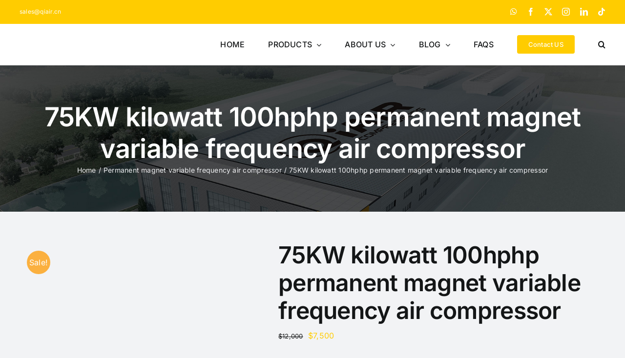

--- FILE ---
content_type: text/html; charset=UTF-8
request_url: https://qiair.cn/product/75kw-kilowatt-100hphp-permanent-magnet-variable-frequency-air-compressor/
body_size: 99419
content:
<!DOCTYPE html><html class="avada-html-layout-wide avada-html-header-position-top awb-scroll" lang="en-US" prefix="og: http://ogp.me/ns# fb: http://ogp.me/ns/fb# product: http://ogp.me/ns/product#"><head><script data-no-optimize="1">var litespeed_docref=sessionStorage.getItem("litespeed_docref");litespeed_docref&&(Object.defineProperty(document,"referrer",{get:function(){return litespeed_docref}}),sessionStorage.removeItem("litespeed_docref"));</script> <meta http-equiv="X-UA-Compatible" content="IE=edge" /><meta http-equiv="Content-Type" content="text/html; charset=utf-8"/><meta name="viewport" content="width=device-width, initial-scale=1" /><meta name='robots' content='index, follow, max-image-preview:large, max-snippet:-1, max-video-preview:-1' /><link rel="alternate" hreflang="en-us" href="https://qiair.cn/product/75kw-kilowatt-100hphp-permanent-magnet-variable-frequency-air-compressor/" /><link rel="alternate" hreflang="ru-ru" href="https://ru.qiair.cn/product/75kw-kilowatt-100hphp-permanent-magnet-variable-frequency-air-compressor/" /><link rel="alternate" hreflang="vi-vn" href="https://vi.qiair.cn/product/75kw-kilowatt-100hphp-permanent-magnet-variable-frequency-air-compressor/" /><link rel="alternate" hreflang="fr-fr" href="https://fr.qiair.cn/produit/75kw-kilowatt-100hphp-permanent-magnet-variable-frequency-air-compressor/" /><link rel="alternate" hreflang="es-es" href="https://es.qiair.cn/producto/75kw-kilowatt-100hphp-permanent-magnet-variable-frequency-air-compressor/" /><link rel="alternate" hreflang="x-default" href="https://qiair.cn/product/75kw-kilowatt-100hphp-permanent-magnet-variable-frequency-air-compressor/" /><title>75KW kilowatt 100hphp permanent magnet variable frequency air compressor - QiAir Compressor Manufacturer &amp; Supplier in China</title><meta name="description" content="[Fusion_checklist icon = &quot;FA-Check Fas&quot; iconcolor = &quot;VAR (-AWB-COLOR4)&quot; Hue = &quot;&quot; Saturation = &quot;&quot; Lightness = &quot;&quot; ALPHA = &quot;&quot; &quot;&quot; &quot;&quot; &quot;CircleColor =&quot; RGBBBBBBBBBBBBBBO A (255,255,255,0 ) &quot;TextColor =&quot; &quot;SIZE =&quot; &quot;Item_padding_top =&quot; Item_padding_Right = &quot;&quot; Item_padding_bottom = &quot;&quot; Item_padding_LEFT = &quot;&quot; Divider_Color = &quot;&quot; ODD_ROW_BGCOLOR = &quot;EVEN_ROW_BGCOLOR =&quot; Hide_on_mobile = &quot;Small-Visibility, Medium -Visibility, Large-Visibility &quot;class =&quot; &quot;ID =&quot; &quot;&quot;] [&quot;&quot;] [fusion_li_item icon = &quot;&quot;] The original host of Qi Master, good compression efficiency, more than 5%of the energy saving of similar products in the market [/fusion_li_item] [fusion_li_item icon = &quot;&quot;] Master -style line design, while ensuring efficient operation, can operate freely even with frequent start -stop working conditions; [/fusion_li_item] [fusion_li_item icon = &quot;&quot; &quot;] excellent processing material, The high processing progress and exquisite assembly process ensure the life of the host of each model. [/fullion_li_item] [/fusion_checklist]" /><link rel="canonical" href="https://vi.qiair.cn/product/75kw-kilowatt-100hphp-permanent-magnet-variable-frequency-air-compressor/" /><meta property="og:locale" content="en_US" /><meta property="og:type" content="product" /><meta property="og:title" content="75KW kilowatt 100hphp permanent magnet variable frequency air compressor" /><meta property="og:description" content="75KW kilowatt 100hphp permanent magnet variable frequency air compressor" /><meta property="og:url" content="https://vi.qiair.cn/product/75kw-kilowatt-100hphp-permanent-magnet-variable-frequency-air-compressor/" /><meta property="og:site_name" content="QiAir Compressor Manufacturer &amp; Supplier in China" /><meta property="article:modified_time" content="2023-08-19T03:51:32+00:00" /><meta property="og:image" content="https://vi.qiair.cn/wp-content/uploads/2023/08/DJ-jpg.webp" /><meta property="og:image:width" content="1200" /><meta property="og:image:height" content="800" /><meta property="og:image:type" content="image/jpeg" /><meta property="og:image" content="https://qiair.cn/wp-content/uploads/2023/08/Kong_Ya_Ji_Ji_Fang-1-jpg.webp" /><meta property="og:image:width" content="1200" /><meta property="og:image:height" content="800" /><meta property="og:image:type" content="image/jpeg" /><meta property="og:image" content="https://qiair.cn/wp-content/uploads/2023/08/IMG_5402-jpg.webp" /><meta property="og:image:width" content="1200" /><meta property="og:image:height" content="800" /><meta property="og:image:type" content="image/jpeg" /><meta property="og:image" content="https://qiair.cn/wp-content/uploads/2023/08/IMG_5427-jpg.webp" /><meta property="og:image:width" content="1200" /><meta property="og:image:height" content="800" /><meta property="og:image:type" content="image/jpeg" /><meta property="og:image" content="https://qiair.cn/wp-content/uploads/2023/08/IMG_5424-jpg.webp" /><meta property="og:image:width" content="1200" /><meta property="og:image:height" content="800" /><meta property="og:image:type" content="image/jpeg" /><meta property="og:image" content="https://qiair.cn/wp-content/uploads/2023/08/IMG_5420-jpg.webp" /><meta property="og:image:width" content="1200" /><meta property="og:image:height" content="800" /><meta property="og:image:type" content="image/jpeg" /><meta property="og:image" content="https://qiair.cn/wp-content/uploads/2023/08/IMG_5415-jpg.webp" /><meta property="og:image:width" content="1200" /><meta property="og:image:height" content="800" /><meta property="og:image:type" content="image/jpeg" /><meta name="twitter:card" content="summary_large_image" /><meta name="twitter:site" content="@qiaircn" /><meta name="twitter:label1" content="Price" /><meta name="twitter:data1" content="&#036;7,500" /><meta name="twitter:label2" content="Availability" /><meta name="twitter:data2" content="In stock" /> <script type="application/ld+json" class="yoast-schema-graph">{"@context":"https://schema.org","@graph":[{"@type":["WebPage","ItemPage"],"@id":"https://vi.qiair.cn/product/75kw-kilowatt-100hphp-permanent-magnet-variable-frequency-air-compressor/","url":"https://vi.qiair.cn/product/75kw-kilowatt-100hphp-permanent-magnet-variable-frequency-air-compressor/","name":"75KW kilowatt 100hphp permanent magnet variable frequency air compressor - QiAir Compressor Manufacturer &amp; Supplier in China","isPartOf":{"@id":"https://ru.qiair.cn/#website"},"primaryImageOfPage":{"@id":"https://vi.qiair.cn/product/75kw-kilowatt-100hphp-permanent-magnet-variable-frequency-air-compressor/#primaryimage"},"image":{"@id":"https://vi.qiair.cn/product/75kw-kilowatt-100hphp-permanent-magnet-variable-frequency-air-compressor/#primaryimage"},"thumbnailUrl":"https://qiair.cn/wp-content/uploads/2023/08/DJ-jpg.webp","breadcrumb":{"@id":"https://vi.qiair.cn/product/75kw-kilowatt-100hphp-permanent-magnet-variable-frequency-air-compressor/#breadcrumb"},"inLanguage":"en-US","potentialAction":{"@type":"BuyAction","target":"https://vi.qiair.cn/product/75kw-kilowatt-100hphp-permanent-magnet-variable-frequency-air-compressor/"}},{"@type":"ImageObject","inLanguage":"en-US","@id":"https://vi.qiair.cn/product/75kw-kilowatt-100hphp-permanent-magnet-variable-frequency-air-compressor/#primaryimage","url":"https://qiair.cn/wp-content/uploads/2023/08/DJ-jpg.webp","contentUrl":"https://qiair.cn/wp-content/uploads/2023/08/DJ-jpg.webp","width":1200,"height":800},{"@type":"BreadcrumbList","@id":"https://vi.qiair.cn/product/75kw-kilowatt-100hphp-permanent-magnet-variable-frequency-air-compressor/#breadcrumb","itemListElement":[{"@type":"ListItem","position":1,"name":"Home","item":"https://qiair.cn/"},{"@type":"ListItem","position":2,"name":"Products","item":"https://qiair.cn/products/"},{"@type":"ListItem","position":3,"name":"Permanent magnet variable frequency air compressor","item":"https://vi.qiair.cn/product-category/permanent-magnet-variable-frequency-air-compressor/"},{"@type":"ListItem","position":4,"name":"75KW kilowatt 100hphp permanent magnet variable frequency air compressor"}]},{"@type":"WebSite","@id":"https://ru.qiair.cn/#website","url":"https://ru.qiair.cn/","name":"QiAir Compressor manufacturer & supplier in China","description":"The leading air compressor manufature of China.","publisher":{"@id":"https://ru.qiair.cn/#organization"},"alternateName":"QiAir Compressor","potentialAction":[{"@type":"SearchAction","target":{"@type":"EntryPoint","urlTemplate":"https://ru.qiair.cn/?s={search_term_string}"},"query-input":{"@type":"PropertyValueSpecification","valueRequired":true,"valueName":"search_term_string"}}],"inLanguage":"en-US"},{"@type":["Organization","Place"],"@id":"https://ru.qiair.cn/#organization","name":"QiAir Compressor manufacturer & supplier in China","alternateName":"QiAir Compressor","url":"https://ru.qiair.cn/","logo":{"@id":"https://vi.qiair.cn/product/75kw-kilowatt-100hphp-permanent-magnet-variable-frequency-air-compressor/#local-main-organization-logo"},"image":{"@id":"https://vi.qiair.cn/product/75kw-kilowatt-100hphp-permanent-magnet-variable-frequency-air-compressor/#local-main-organization-logo"},"sameAs":["https://www.facebook.com/qiaircn","https://x.com/qiaircn","https://mastodon.social/@qiair","https://www.instagram.com/qiaircn/","https://www.youtube.com/channel/UCZ_TSwB-ch_YQpR81RJapTA"],"mainEntityOfPage":{"@id":"https://vi.qiair.cn/product/75kw-kilowatt-100hphp-permanent-magnet-variable-frequency-air-compressor/"},"description":"QiAir Compressor в основном производит винтовые воздушные компрессоры и поставляет соответствующие запасные части для воздушных компрессоров. Ведущий производитель воздушных компрессоров в Китае.","legalName":"China QiAir Compressor Co. Ltd.","foundingDate":"2010-04-01","numberOfEmployees":{"@type":"QuantitativeValue","minValue":"11","maxValue":"50"},"address":{"@id":"https://vi.qiair.cn/product/75kw-kilowatt-100hphp-permanent-magnet-variable-frequency-air-compressor/#local-main-place-address"},"telephone":["+86(519)88861544","+8618015881544"],"contactPoint":{"@type":"ContactPoint","telephone":"+86(519)88861544","email":"sales@qiair.cn"},"openingHoursSpecification":[{"@type":"OpeningHoursSpecification","dayOfWeek":["Monday","Tuesday","Wednesday","Thursday","Friday","Saturday","Sunday"],"opens":"00:00","closes":"23:59"}],"email":"sales@qiair.cn","areaServed":"all","vatID":"91320411MABPMQ6D54","taxID":"91320411MABPMQ6D54"},{"@type":"PostalAddress","@id":"https://vi.qiair.cn/product/75kw-kilowatt-100hphp-permanent-magnet-variable-frequency-air-compressor/#local-main-place-address","streetAddress":"No.530 Wujin Avenue, Wujin, Changzhou, Jiangsu, China","addressLocality":"No.530 Wujin Avenue, Wujin, Changzhou, Jiangsu, China","postalCode":"213100","addressRegion":"正常运营","addressCountry":"CN"},{"@type":"ImageObject","inLanguage":"en-US","@id":"https://vi.qiair.cn/product/75kw-kilowatt-100hphp-permanent-magnet-variable-frequency-air-compressor/#local-main-organization-logo","url":"https://qiair.cn/wp-content/uploads/2022/10/icon-2.jpg","contentUrl":"https://qiair.cn/wp-content/uploads/2022/10/icon-2.jpg","width":1024,"height":1024,"caption":"QiAir Compressor manufacturer & supplier in China"}]}</script> <meta property="product:price:amount" content="7500" /><meta property="product:price:currency" content="USD" /><meta property="og:availability" content="instock" /><meta property="product:availability" content="instock" /><meta property="product:retailer_item_id" content="127" /><meta property="product:condition" content="new" /><meta name="geo.placename" content="No.530 Wujin Avenue, Wujin, Changzhou, Jiangsu, China" /><meta name="geo.region" content="China" /><link rel='dns-prefetch' href='//assets.pinterest.com' /><link rel='dns-prefetch' href='//www.googletagmanager.com' /><link rel="alternate" type="application/rss+xml" title="QiAir Compressor Manufacturer &amp; Supplier in China &raquo; Feed" href="https://qiair.cn/feed/" /><link rel="shortcut icon" href="https://admin.qiair.cn/wp-content/uploads/2022/10/icon-2.jpg" type="image/x-icon" /><meta property="og:locale" content="en_US"/><meta property="og:type" content="article"/><meta property="og:site_name" content="QiAir Compressor Manufacturer &amp; Supplier in China"/><meta property="og:title" content="75KW kilowatt 100hphp permanent magnet variable frequency air compressor - QiAir Compressor Manufacturer &amp; Supplier in China"/><meta property="og:url" content="https://qiair.cn/product/75kw-kilowatt-100hphp-permanent-magnet-variable-frequency-air-compressor/"/><meta property="article:modified_time" content="2023-08-19T03:51:32-08:00"/><meta property="og:image" content="https://qiair.cn/wp-content/uploads/2023/08/DJ-jpg.webp"/><meta property="og:image:width" content="1200"/><meta property="og:image:height" content="800"/><meta property="og:image:type" content="image/jpeg"/><link data-optimized="2" rel="stylesheet" href="https://qiair.cn/wp-content/litespeed/css/690b8b53662c42e0c40fa47f73515058.css?ver=356db" /> <script type="text/template" id="tmpl-variation-template"><div class="woocommerce-variation-description">{{{ data.variation.variation_description }}}</div>
	<div class="woocommerce-variation-price">{{{ data.variation.price_html }}}</div>
	<div class="woocommerce-variation-availability">{{{ data.variation.availability_html }}}</div></script> <script type="text/template" id="tmpl-unavailable-variation-template"><p role="alert">Sorry, this product is unavailable. Please choose a different combination.</p></script> <script type="litespeed/javascript" data-src="https://qiair.cn/wp-includes/js/jquery/jquery.min.js" id="jquery-core-js"></script> 
 <script type="litespeed/javascript" data-src="https://www.googletagmanager.com/gtag/js?id=GT-P8RTQV7" id="google_gtagjs-js"></script> <script id="google_gtagjs-js-after" type="litespeed/javascript">window.dataLayer=window.dataLayer||[];function gtag(){dataLayer.push(arguments)}
gtag("set","linker",{"domains":["qiair.cn"]});gtag("js",new Date());gtag("set","developer_id.dZTNiMT",!0);gtag("config","GT-P8RTQV7")</script> <meta name="generator" content="WPML ver:4.6.10 stt:1,4,46,2,58;" /><meta name="generator" content="dominant-color-images 1.2.0"><meta name="generator" content="Site Kit by Google 1.162.1" /><meta name="generator" content="performance-lab 4.0.0; plugins: dominant-color-images, webp-uploads"><meta name="generator" content="webp-uploads 2.6.0"><meta property="og:url" content="https://qiair.cn/product/75kw-kilowatt-100hphp-permanent-magnet-variable-frequency-air-compressor/" /><meta property="og:site_name" content="QiAir Compressor Manufacturer &amp; Supplier in China" /><meta property="og:type" content="og:product" /><meta property="og:title" content="75KW kilowatt 100hphp permanent magnet variable frequency air compressor" /><meta property="og:image" content="https://qiair.cn/wp-content/uploads/2023/08/DJ-jpg.webp" /><meta property="product:price:currency" content="USD" /><meta property="product:price:amount" content="7500" /><meta property="og:price:standard_amount" content="12000" /><meta property="og:description" content="[Fusion_checklist icon = &quot;FA-Check Fas&quot; iconcolor = &quot;VAR (-AWB-COLOR4)&quot; Hue = &quot;&quot; Saturation = &quot;&quot; Lightness = &quot;&quot; ALPHA = &quot;&quot; &quot;&quot; &quot;&quot; &quot;CircleColor =&quot; RGBBBBBBBBBBBBBBO A (255,255,255,0 ) &quot;TextColor =&quot; &quot;SIZE =&quot; &quot;Item_padding_top =&quot; Item_padding_Right = &quot;&quot; Item_padding_bottom = &quot;&quot; Item_padding_LEFT = &quot;&quot; Divider_Color = &quot;&quot; ODD_ROW_BGCOLOR = &quot;EVEN_ROW_BGCOLOR =&quot; Hide_on_mobile = &quot;Small-Visibility, Medium -Visibility, Large-Visibility &quot;class =&quot; &quot;ID =&quot; &quot;&quot;] [&quot;&quot;]    excellent processing material, The high processing progress and exquisite assembly process ensure the life of the host of each model. [/fullion_li_item] [/fusion_checklist]" /><meta property="og:availability" content="instock" /><meta name="google-site-verification" content="tIgqJpz41YFT79nOCeFhofkIyNNOjKtU15J1j42dhuU" /> <script type="application/ld+json">{
        "@context":"http://schema.org",
        "@type":"Product",
        "brand":"QiAir",
        "name":"QiAir Compressor",
        "description":"QiAir Compressors manufacturers in China. Get Free Quote within 24 Hours",
        "category":"screw compressor",
        "aggregateRating":{
            "@type":"AggregateRating",
            "worstRating":"1",
            "bestRating":"5",
            "ratingValue":"4.1",
            "ratingCount":"567"
        }
    }</script> <noscript><style>.woocommerce-product-gallery{ opacity: 1 !important; }</style></noscript>
<script type="litespeed/javascript" data-src="https://www.googletagmanager.com/gtag/js?id=G-5T5C18883K"></script> <script type="litespeed/javascript">window.dataLayer=window.dataLayer||[];function gtag(){dataLayer.push(arguments)}
gtag('js',new Date());gtag('config','G-5T5C18883K')</script> </head><body class="wp-singular product-template-default single single-product postid-2983 wp-theme-air theme-air woocommerce woocommerce-page woocommerce-no-js fusion-image-hovers fusion-pagination-sizing fusion-button_type-flat fusion-button_span-no fusion-button_gradient-linear avada-image-rollover-circle-yes avada-image-rollover-yes avada-image-rollover-direction-left fusion-body ltr fusion-sticky-header no-mobile-slidingbar no-mobile-totop fusion-disable-outline fusion-sub-menu-slide mobile-logo-pos-left layout-wide-mode avada-has-boxed-modal-shadow- layout-scroll-offset-full avada-has-zero-margin-offset-top fusion-top-header menu-text-align-center fusion-woo-product-design-clean fusion-woo-shop-page-columns-3 fusion-woo-related-columns-3 fusion-woo-archive-page-columns-3 avada-has-woo-gallery-disabled woo-tabs-horizontal woo-sale-badge-circle woo-outofstock-badge-top_bar mobile-menu-design-flyout fusion-show-pagination-text fusion-header-layout-v3 avada-responsive avada-footer-fx-none avada-menu-highlight-style-bottombar fusion-search-form-clean fusion-main-menu-search-dropdown fusion-avatar-circle avada-sticky-shrinkage avada-blog-layout-medium alternate avada-blog-archive-layout-medium alternate avada-header-shadow-yes avada-menu-icon-position-left avada-has-megamenu-shadow avada-has-pagetitle-bg-full avada-has-mobile-menu-search avada-has-main-nav-search-icon avada-has-breadcrumb-mobile-hidden avada-has-titlebar-bar_and_content avada-header-border-color-full-transparent avada-has-pagination-width_height avada-flyout-menu-direction-fade avada-ec-views-v1" data-awb-post-id="2983">
<a class="skip-link screen-reader-text" href="#content">Skip to content</a><div id="boxed-wrapper"><div id="wrapper" class="fusion-wrapper"><div id="home" style="position:relative;top:-1px;"></div><header class="fusion-header-wrapper fusion-header-shadow"><div class="fusion-header-v3 fusion-logo-alignment fusion-logo-left fusion-sticky-menu- fusion-sticky-logo- fusion-mobile-logo-  fusion-mobile-menu-design-flyout fusion-header-has-flyout-menu"><div class="fusion-secondary-header"><div class="fusion-row"><div class="fusion-alignleft"><div class="fusion-contact-info"><span class="fusion-contact-info-phone-number"></span><span class="fusion-contact-info-email-address"><a href="mailto:&#115;al&#101;s&#64;q&#105;&#97;ir.c&#110;">&#115;al&#101;s&#64;q&#105;&#97;ir.c&#110;</a></span></div></div><div class="fusion-alignright"><div class="fusion-social-links-header"><div class="fusion-social-networks"><div class="fusion-social-networks-wrapper"><a  class="fusion-social-network-icon fusion-tooltip fusion-whatsapp awb-icon-whatsapp" style data-placement="bottom" data-title="WhatsApp" data-toggle="tooltip" title="WhatsApp" href="https://wa.me/message/73DT3YQBK4QHA1" target="_blank" rel="noopener noreferrer nofollow"><span class="screen-reader-text">WhatsApp</span></a><a  class="fusion-social-network-icon fusion-tooltip fusion-facebook awb-icon-facebook" style data-placement="bottom" data-title="Facebook" data-toggle="tooltip" title="Facebook" href="https://www.facebook.com/qiaircn" target="_blank" rel="noreferrer nofollow"><span class="screen-reader-text">Facebook</span></a><a  class="fusion-social-network-icon fusion-tooltip fusion-twitter awb-icon-twitter" style data-placement="bottom" data-title="X" data-toggle="tooltip" title="X" href="https://twitter.com/qiaircn" target="_blank" rel="noopener noreferrer nofollow"><span class="screen-reader-text">X</span></a><a  class="fusion-social-network-icon fusion-tooltip fusion-instagram awb-icon-instagram" style data-placement="bottom" data-title="Instagram" data-toggle="tooltip" title="Instagram" href="https://www.instagram.com/qiaircn/" target="_blank" rel="noopener noreferrer nofollow"><span class="screen-reader-text">Instagram</span></a><a  class="fusion-social-network-icon fusion-tooltip fusion-linkedin awb-icon-linkedin" style data-placement="bottom" data-title="LinkedIn" data-toggle="tooltip" title="LinkedIn" href="https://www.linkedin.com/company/qiaircompressor" target="_blank" rel="noopener noreferrer nofollow"><span class="screen-reader-text">LinkedIn</span></a><a  class="fusion-social-network-icon fusion-tooltip fusion-tiktok awb-icon-tiktok" style data-placement="bottom" data-title="Tiktok" data-toggle="tooltip" title="Tiktok" href="https://www.tiktok.com/@qiaircn" target="_blank" rel="noopener noreferrer nofollow"><span class="screen-reader-text">Tiktok</span></a></div></div></div></div></div></div><div class="fusion-header-sticky-height"></div><div class="fusion-header"><div class="fusion-row"><div class="fusion-header-has-flyout-menu-content"><div class="fusion-logo" data-margin-top="10px" data-margin-bottom="12px" data-margin-left="0px" data-margin-right="0px">
<a class="fusion-logo-link"  href="https://qiair.cn/" >
<img src="https://admin.qiair.cn/wp-content/uploads/2022/10/QiAir_logo-1.svg" srcset="https://admin.qiair.cn/wp-content/uploads/2022/10/QiAir_logo-1.svg 1x" width="" height="" alt="QiAir Compressor Manufacturer &amp; Supplier in China Logo" data-retina_logo_url="" class="fusion-standard-logo" />
</a></div><nav class="fusion-main-menu" aria-label="Main Menu"><ul id="menu-menu" class="fusion-menu"><li  id="menu-item-40"  class="menu-item menu-item-type-post_type menu-item-object-page menu-item-home menu-item-40"  data-item-id="40"><a  href="https://qiair.cn/" class="fusion-bottombar-highlight"><span class="menu-text">Home</span></a></li><li  id="menu-item-64"  class="menu-item menu-item-type-post_type menu-item-object-page menu-item-has-children current_page_parent menu-item-64 fusion-dropdown-menu"  data-item-id="64"><a  href="https://qiair.cn/products/" class="fusion-bottombar-highlight"><span class="menu-text">Products</span> <span class="fusion-caret"><i class="fusion-dropdown-indicator" aria-hidden="true"></i></span></a><ul class="sub-menu"><li  id="menu-item-3725"  class="menu-item menu-item-type-taxonomy menu-item-object-product_cat menu-item-3725 fusion-dropdown-submenu" ><a  href="https://qiair.cn/product-category/screw-air-compressor/" class="fusion-bottombar-highlight"><span>Screw Air Compressor</span></a></li><li  id="menu-item-3726"  class="menu-item menu-item-type-taxonomy menu-item-object-product_cat menu-item-3726 fusion-dropdown-submenu" ><a  href="https://qiair.cn/product-category/single-compressed-air-compressor/" class="fusion-bottombar-highlight"><span>Single compressed air compressor</span></a></li><li  id="menu-item-3722"  class="menu-item menu-item-type-taxonomy menu-item-object-product_cat menu-item-3722 fusion-dropdown-submenu" ><a  href="https://qiair.cn/product-category/oil-free-lubricating-screw-air-compressor/" class="fusion-bottombar-highlight"><span>Oil -free lubricating screw air compressor</span></a></li><li  id="menu-item-3724"  class="menu-item menu-item-type-taxonomy menu-item-object-product_cat current-product-ancestor current-menu-parent current-product-parent menu-item-3724 fusion-dropdown-submenu" ><a  href="https://qiair.cn/product-category/permanent-magnet-variable-frequency-air-compressor/" class="fusion-bottombar-highlight"><span>Permanent magnet variable frequency air compressor</span></a></li><li  id="menu-item-3715"  class="menu-item menu-item-type-taxonomy menu-item-object-product_cat menu-item-3715 fusion-dropdown-submenu" ><a  href="https://qiair.cn/product-category/double-class-low-pressure-screw-air-compressor/" class="fusion-bottombar-highlight"><span>Double -class low -pressure screw air compressor</span></a></li><li  id="menu-item-3719"  class="menu-item menu-item-type-taxonomy menu-item-object-product_cat menu-item-3719 fusion-dropdown-submenu" ><a  href="https://qiair.cn/product-category/laser-cutting-air-compressor/" class="fusion-bottombar-highlight"><span>Laser cutting air compressor</span></a></li><li  id="menu-item-3720"  class="menu-item menu-item-type-taxonomy menu-item-object-product_cat menu-item-3720 fusion-dropdown-submenu" ><a  href="https://qiair.cn/product-category/low-voltage-screw-air-compressor/" class="fusion-bottombar-highlight"><span>Low -voltage screw air compressor</span></a></li><li  id="menu-item-3716"  class="menu-item menu-item-type-taxonomy menu-item-object-product_cat menu-item-3716 fusion-dropdown-submenu" ><a  href="https://qiair.cn/product-category/double-level-compression-permanent-magnet-variable-frequency-air-compressor/" class="fusion-bottombar-highlight"><span>Double -level compression permanent magnet variable frequency air compressor</span></a></li></ul></li><li  id="menu-item-41"  class="menu-item menu-item-type-post_type menu-item-object-page menu-item-has-children menu-item-41 fusion-dropdown-menu"  data-item-id="41"><a  href="https://qiair.cn/about-us/" class="fusion-bottombar-highlight"><span class="menu-text">About us</span> <span class="fusion-caret"><i class="fusion-dropdown-indicator" aria-hidden="true"></i></span></a><ul class="sub-menu"><li  id="menu-item-1584"  class="menu-item menu-item-type-post_type menu-item-object-page menu-item-1584 fusion-dropdown-submenu" ><a  href="https://qiair.cn/marketing/" class="fusion-bottombar-highlight"><span>Marketing</span></a></li><li  id="menu-item-1583"  class="menu-item menu-item-type-post_type menu-item-object-page menu-item-1583 fusion-dropdown-submenu" ><a  href="https://qiair.cn/join-us/" class="fusion-bottombar-highlight"><span>Join US</span></a></li></ul></li><li  id="menu-item-63"  class="menu-item menu-item-type-post_type menu-item-object-page menu-item-has-children menu-item-63 fusion-dropdown-menu"  data-item-id="63"><a  href="https://qiair.cn/blog/" class="fusion-bottombar-highlight"><span class="menu-text">Blog</span> <span class="fusion-caret"><i class="fusion-dropdown-indicator" aria-hidden="true"></i></span></a><ul class="sub-menu"><li  id="menu-item-2670"  class="menu-item menu-item-type-taxonomy menu-item-object-category menu-item-2670 fusion-dropdown-submenu" ><a  href="https://qiair.cn/category/air-compressor-technology/" class="fusion-bottombar-highlight"><span>Air Compressor Technology</span></a></li><li  id="menu-item-2671"  class="menu-item menu-item-type-taxonomy menu-item-object-category menu-item-2671 fusion-dropdown-submenu" ><a  href="https://qiair.cn/category/air-compressor-trends/" class="fusion-bottombar-highlight"><span>Air Compressor Trends</span></a></li></ul></li><li  id="menu-item-1582"  class="menu-item menu-item-type-post_type menu-item-object-page menu-item-1582"  data-item-id="1582"><a  href="https://qiair.cn/faqs/" class="fusion-bottombar-highlight"><span class="menu-text">Faqs</span></a></li><li  id="menu-item-1581"  class="menu-item menu-item-type-post_type menu-item-object-page menu-item-1581 fusion-menu-item-button"  data-item-id="1581"><a  href="https://qiair.cn/contact-us/" class="fusion-bottombar-highlight"><span class="menu-text fusion-button button-default button-medium">Contact US</span></a></li><li class="fusion-custom-menu-item fusion-main-menu-search"><a class="fusion-main-menu-icon" href="#" aria-label="Search" data-title="Search" title="Search" role="button" aria-expanded="false"></a><div class="fusion-custom-menu-item-contents"><form role="search" class="searchform fusion-search-form  fusion-search-form-clean" method="get" action="https://qiair.cn/"><div class="fusion-search-form-content"><div class="fusion-search-field search-field">
<label><span class="screen-reader-text">Search for:</span>
<input type="search" value="" name="s" class="s" placeholder="Search..." required aria-required="true" aria-label="Search..."/>
</label></div><div class="fusion-search-button search-button">
<input type="submit" class="fusion-search-submit searchsubmit" aria-label="Search" value="&#xf002;" /></div></div></form></div></li></ul></nav><div class="fusion-flyout-menu-icons fusion-flyout-mobile-menu-icons"><div class="fusion-flyout-search-toggle"><div class="fusion-toggle-icon"><div class="fusion-toggle-icon-line"></div><div class="fusion-toggle-icon-line"></div><div class="fusion-toggle-icon-line"></div></div>
<a class="fusion-icon awb-icon-search" aria-hidden="true" aria-label="Toggle Search" href="#"></a></div>
<a class="fusion-flyout-menu-toggle" aria-hidden="true" aria-label="Toggle Menu" href="#"><div class="fusion-toggle-icon-line"></div><div class="fusion-toggle-icon-line"></div><div class="fusion-toggle-icon-line"></div>
</a></div><div class="fusion-flyout-search"><form role="search" class="searchform fusion-search-form  fusion-search-form-clean" method="get" action="https://qiair.cn/"><div class="fusion-search-form-content"><div class="fusion-search-field search-field">
<label><span class="screen-reader-text">Search for:</span>
<input type="search" value="" name="s" class="s" placeholder="Search..." required aria-required="true" aria-label="Search..."/>
</label></div><div class="fusion-search-button search-button">
<input type="submit" class="fusion-search-submit searchsubmit" aria-label="Search" value="&#xf002;" /></div></div></form></div><div class="fusion-flyout-menu-bg"></div><nav class="fusion-mobile-nav-holder fusion-flyout-menu fusion-flyout-mobile-menu" aria-label="Main Menu Mobile"></nav></div></div></div></div><div class="fusion-clearfix"></div></header><div id="sliders-container" class="fusion-slider-visibility"></div><section class="avada-page-titlebar-wrapper" aria-label="Page Title Bar"><div class="fusion-page-title-bar fusion-page-title-bar-none fusion-page-title-bar-center"><div class="fusion-page-title-row"><div class="fusion-page-title-wrapper"><div class="fusion-page-title-captions"><h1 class="entry-title">75KW kilowatt 100hphp permanent magnet variable frequency air compressor</h1><div class="fusion-page-title-secondary"><nav class="fusion-breadcrumbs awb-yoast-breadcrumbs" aria-label="Breadcrumb"><ol class="awb-breadcrumb-list"><li class="fusion-breadcrumb-item awb-breadcrumb-sep" ><a href="https://qiair.cn" class="fusion-breadcrumb-link"><span >Home</span></a></li><li class="fusion-breadcrumb-item awb-breadcrumb-sep" ><a href="https://qiair.cn/product-category/permanent-magnet-variable-frequency-air-compressor/" class="fusion-breadcrumb-link"><span >Permanent magnet variable frequency air compressor</span></a></li><li class="fusion-breadcrumb-item"  aria-current="page"><span  class="breadcrumb-leaf">75KW kilowatt 100hphp permanent magnet variable frequency air compressor</span></li></ol></nav></div></div></div></div></div></section><main id="main" class="clearfix "><div class="fusion-row" style=""><div class="woocommerce-container"><section id="content" class="" style="width: 100%;"><div class="woocommerce-notices-wrapper"></div><div id="product-2983" class="product type-product post-2983 status-publish first instock product_cat-permanent-magnet-variable-frequency-air-compressor has-post-thumbnail sale shipping-taxable product-type-external product-grid-view"><div class="avada-single-product-gallery-wrapper avada-product-images-global avada-product-images-thumbnails-bottom"><span class="onsale">Sale!</span><div class="pinterest-for-woocommerce-image-wrapper"><a data-pin-do="buttonPin" href="https://www.pinterest.com/pin/create/button/?description=75KW%20kilowatt%20100hphp%20permanent%20magnet%20variable%20frequency%20air%20compressor&#038;url=https://qiair.cn/product/75kw-kilowatt-100hphp-permanent-magnet-variable-frequency-air-compressor/&#038;media=https://qiair.cn/wp-content/uploads/2023/08/DJ-jpg.webp"></a></div><div class="woocommerce-product-gallery woocommerce-product-gallery--with-images woocommerce-product-gallery--columns-6 images avada-product-gallery" data-columns="6" style="opacity: 0; transition: opacity .25s ease-in-out;"><div class="woocommerce-product-gallery__wrapper"><div data-thumb="https://qiair.cn/wp-content/uploads/2023/08/DJ-200x200.webp" data-thumb-alt="75KW kilowatt 100hphp permanent magnet variable frequency air compressor" data-thumb-srcset="https://qiair.cn/wp-content/uploads/2023/08/DJ-66x66.webp 66w, https://qiair.cn/wp-content/uploads/2023/08/DJ-200x200.webp 200w"  data-thumb-sizes="(max-width: 200px) 100vw, 200px" class="woocommerce-product-gallery__image"><a href="https://qiair.cn/wp-content/uploads/2023/08/DJ-jpg.webp"><img width="700" height="467" src="https://qiair.cn/wp-content/uploads/2023/08/DJ-700x467.webp" class="wp-post-image not-transparent lazyload" alt="75KW kilowatt 100hphp permanent magnet variable frequency air compressor" data-caption="" data-src="https://qiair.cn/wp-content/uploads/2023/08/DJ-jpg.webp" data-large_image="https://qiair.cn/wp-content/uploads/2023/08/DJ-jpg.webp" data-large_image_width="1200" data-large_image_height="800" decoding="async" fetchpriority="high" srcset="data:image/svg+xml,%3Csvg%20xmlns%3D%27http%3A%2F%2Fwww.w3.org%2F2000%2Fsvg%27%20width%3D%271200%27%20height%3D%27800%27%20viewBox%3D%270%200%201200%20800%27%3E%3Crect%20width%3D%271200%27%20height%3D%27800%27%20fill-opacity%3D%220%22%2F%3E%3C%2Fsvg%3E" data-has-transparency="false" data-dominant-color="cabe9f" style="--dominant-color: #cabe9f;" data-orig-src="https://qiair.cn/wp-content/uploads/2023/08/DJ-700x467.webp" data-srcset="https://qiair.cn/wp-content/uploads/2023/08/DJ-200x133.webp 200w, https://qiair.cn/wp-content/uploads/2023/08/DJ-400x267.webp 400w, https://qiair.cn/wp-content/uploads/2023/08/DJ-500x333.webp 500w, https://qiair.cn/wp-content/uploads/2023/08/DJ-600x400.webp 600w, https://qiair.cn/wp-content/uploads/2023/08/DJ-700x467.webp 700w, https://qiair.cn/wp-content/uploads/2023/08/DJ-768x512.webp 768w, https://qiair.cn/wp-content/uploads/2023/08/DJ-800x533.webp 800w, https://qiair.cn/wp-content/uploads/2023/08/DJ-jpg.webp 1200w" data-sizes="auto" /></a><a class="avada-product-gallery-lightbox-trigger" href="https://qiair.cn/wp-content/uploads/2023/08/DJ-jpg.webp" data-rel="iLightbox[product-gallery]" alt="" data-title="DJ.jpg" title="DJ.jpg" data-caption=""></a></div><div data-thumb="https://qiair.cn/wp-content/uploads/2023/08/Kong_Ya_Ji_Ji_Fang-1-200x200.webp" data-thumb-alt="75KW kilowatt 100hphp permanent magnet variable frequency air compressor - Image 2" data-thumb-srcset="https://qiair.cn/wp-content/uploads/2023/08/Kong_Ya_Ji_Ji_Fang-1-66x66.webp 66w, https://qiair.cn/wp-content/uploads/2023/08/Kong_Ya_Ji_Ji_Fang-1-200x200.webp 200w"  data-thumb-sizes="(max-width: 200px) 100vw, 200px" class="woocommerce-product-gallery__image"><a href="https://qiair.cn/wp-content/uploads/2023/08/Kong_Ya_Ji_Ji_Fang-1-jpg.webp"><img width="700" height="467" src="https://qiair.cn/wp-content/uploads/2023/08/Kong_Ya_Ji_Ji_Fang-1-700x467.webp" class="not-transparent lazyload" alt="75KW kilowatt 100hphp permanent magnet variable frequency air compressor - Image 2" data-caption="" data-src="https://qiair.cn/wp-content/uploads/2023/08/Kong_Ya_Ji_Ji_Fang-1-jpg.webp" data-large_image="https://qiair.cn/wp-content/uploads/2023/08/Kong_Ya_Ji_Ji_Fang-1-jpg.webp" data-large_image_width="1200" data-large_image_height="800" decoding="async" srcset="data:image/svg+xml,%3Csvg%20xmlns%3D%27http%3A%2F%2Fwww.w3.org%2F2000%2Fsvg%27%20width%3D%271200%27%20height%3D%27800%27%20viewBox%3D%270%200%201200%20800%27%3E%3Crect%20width%3D%271200%27%20height%3D%27800%27%20fill-opacity%3D%220%22%2F%3E%3C%2Fsvg%3E" data-has-transparency="false" data-dominant-color="cdc5a7" style="--dominant-color: #cdc5a7;" data-orig-src="https://qiair.cn/wp-content/uploads/2023/08/Kong_Ya_Ji_Ji_Fang-1-700x467.webp" data-srcset="https://qiair.cn/wp-content/uploads/2023/08/Kong_Ya_Ji_Ji_Fang-1-200x133.webp 200w, https://qiair.cn/wp-content/uploads/2023/08/Kong_Ya_Ji_Ji_Fang-1-400x267.webp 400w, https://qiair.cn/wp-content/uploads/2023/08/Kong_Ya_Ji_Ji_Fang-1-500x333.webp 500w, https://qiair.cn/wp-content/uploads/2023/08/Kong_Ya_Ji_Ji_Fang-1-600x400.webp 600w, https://qiair.cn/wp-content/uploads/2023/08/Kong_Ya_Ji_Ji_Fang-1-700x467.webp 700w, https://qiair.cn/wp-content/uploads/2023/08/Kong_Ya_Ji_Ji_Fang-1-768x512.webp 768w, https://qiair.cn/wp-content/uploads/2023/08/Kong_Ya_Ji_Ji_Fang-1-800x533.webp 800w, https://qiair.cn/wp-content/uploads/2023/08/Kong_Ya_Ji_Ji_Fang-1-jpg.webp 1200w" data-sizes="auto" /></a><a class="avada-product-gallery-lightbox-trigger" href="https://qiair.cn/wp-content/uploads/2023/08/Kong_Ya_Ji_Ji_Fang-1-jpg.webp" data-rel="iLightbox[product-gallery]" alt="" data-title="未命名 -2" title="未命名 -2" data-caption=""></a></div><div data-thumb="https://qiair.cn/wp-content/uploads/2023/08/IMG_5402-200x200.webp" data-thumb-alt="75KW kilowatt 100hphp permanent magnet variable frequency air compressor - Image 3" data-thumb-srcset="https://qiair.cn/wp-content/uploads/2023/08/IMG_5402-66x66.webp 66w, https://qiair.cn/wp-content/uploads/2023/08/IMG_5402-200x200.webp 200w"  data-thumb-sizes="(max-width: 200px) 100vw, 200px" class="woocommerce-product-gallery__image"><a href="https://qiair.cn/wp-content/uploads/2023/08/IMG_5402-jpg.webp"><img width="700" height="467" src="https://qiair.cn/wp-content/uploads/2023/08/IMG_5402-700x467.webp" class="not-transparent lazyload" alt="75KW kilowatt 100hphp permanent magnet variable frequency air compressor - Image 3" data-caption="" data-src="https://qiair.cn/wp-content/uploads/2023/08/IMG_5402-jpg.webp" data-large_image="https://qiair.cn/wp-content/uploads/2023/08/IMG_5402-jpg.webp" data-large_image_width="1200" data-large_image_height="800" decoding="async" srcset="data:image/svg+xml,%3Csvg%20xmlns%3D%27http%3A%2F%2Fwww.w3.org%2F2000%2Fsvg%27%20width%3D%271200%27%20height%3D%27800%27%20viewBox%3D%270%200%201200%20800%27%3E%3Crect%20width%3D%271200%27%20height%3D%27800%27%20fill-opacity%3D%220%22%2F%3E%3C%2Fsvg%3E" data-has-transparency="false" data-dominant-color="c0ad80" style="--dominant-color: #c0ad80;" data-orig-src="https://qiair.cn/wp-content/uploads/2023/08/IMG_5402-700x467.webp" data-srcset="https://qiair.cn/wp-content/uploads/2023/08/IMG_5402-200x133.webp 200w, https://qiair.cn/wp-content/uploads/2023/08/IMG_5402-400x267.webp 400w, https://qiair.cn/wp-content/uploads/2023/08/IMG_5402-500x333.webp 500w, https://qiair.cn/wp-content/uploads/2023/08/IMG_5402-600x400.webp 600w, https://qiair.cn/wp-content/uploads/2023/08/IMG_5402-700x467.webp 700w, https://qiair.cn/wp-content/uploads/2023/08/IMG_5402-768x512.webp 768w, https://qiair.cn/wp-content/uploads/2023/08/IMG_5402-800x533.webp 800w, https://qiair.cn/wp-content/uploads/2023/08/IMG_5402-jpg.webp 1200w" data-sizes="auto" /></a><a class="avada-product-gallery-lightbox-trigger" href="https://qiair.cn/wp-content/uploads/2023/08/IMG_5402-jpg.webp" data-rel="iLightbox[product-gallery]" alt="" data-title="IMG_5402.jpg" title="IMG_5402.jpg" data-caption=""></a></div><div data-thumb="https://qiair.cn/wp-content/uploads/2023/08/IMG_5427-200x200.webp" data-thumb-alt="75KW kilowatt 100hphp permanent magnet variable frequency air compressor - Image 4" data-thumb-srcset="https://qiair.cn/wp-content/uploads/2023/08/IMG_5427-66x66.webp 66w, https://qiair.cn/wp-content/uploads/2023/08/IMG_5427-200x200.webp 200w"  data-thumb-sizes="(max-width: 200px) 100vw, 200px" class="woocommerce-product-gallery__image"><a href="https://qiair.cn/wp-content/uploads/2023/08/IMG_5427-jpg.webp"><img width="700" height="467" src="https://qiair.cn/wp-content/uploads/2023/08/IMG_5427-700x467.webp" class="not-transparent lazyload" alt="75KW kilowatt 100hphp permanent magnet variable frequency air compressor - Image 4" data-caption="" data-src="https://qiair.cn/wp-content/uploads/2023/08/IMG_5427-jpg.webp" data-large_image="https://qiair.cn/wp-content/uploads/2023/08/IMG_5427-jpg.webp" data-large_image_width="1200" data-large_image_height="800" decoding="async" srcset="data:image/svg+xml,%3Csvg%20xmlns%3D%27http%3A%2F%2Fwww.w3.org%2F2000%2Fsvg%27%20width%3D%271200%27%20height%3D%27800%27%20viewBox%3D%270%200%201200%20800%27%3E%3Crect%20width%3D%271200%27%20height%3D%27800%27%20fill-opacity%3D%220%22%2F%3E%3C%2Fsvg%3E" data-has-transparency="false" data-dominant-color="9d865c" style="--dominant-color: #9d865c;" data-orig-src="https://qiair.cn/wp-content/uploads/2023/08/IMG_5427-700x467.webp" data-srcset="https://qiair.cn/wp-content/uploads/2023/08/IMG_5427-200x133.webp 200w, https://qiair.cn/wp-content/uploads/2023/08/IMG_5427-400x267.webp 400w, https://qiair.cn/wp-content/uploads/2023/08/IMG_5427-500x333.webp 500w, https://qiair.cn/wp-content/uploads/2023/08/IMG_5427-600x400.webp 600w, https://qiair.cn/wp-content/uploads/2023/08/IMG_5427-700x467.webp 700w, https://qiair.cn/wp-content/uploads/2023/08/IMG_5427-768x512.webp 768w, https://qiair.cn/wp-content/uploads/2023/08/IMG_5427-800x533.webp 800w, https://qiair.cn/wp-content/uploads/2023/08/IMG_5427-jpg.webp 1200w" data-sizes="auto" /></a><a class="avada-product-gallery-lightbox-trigger" href="https://qiair.cn/wp-content/uploads/2023/08/IMG_5427-jpg.webp" data-rel="iLightbox[product-gallery]" alt="" data-title="IMG_5427.jpg" title="IMG_5427.jpg" data-caption=""></a></div><div data-thumb="https://qiair.cn/wp-content/uploads/2023/08/IMG_5424-200x200.webp" data-thumb-alt="75KW kilowatt 100hphp permanent magnet variable frequency air compressor - Image 5" data-thumb-srcset="https://qiair.cn/wp-content/uploads/2023/08/IMG_5424-66x66.webp 66w, https://qiair.cn/wp-content/uploads/2023/08/IMG_5424-200x200.webp 200w"  data-thumb-sizes="(max-width: 200px) 100vw, 200px" class="woocommerce-product-gallery__image"><a href="https://qiair.cn/wp-content/uploads/2023/08/IMG_5424-jpg.webp"><img width="700" height="467" src="https://qiair.cn/wp-content/uploads/2023/08/IMG_5424-700x467.webp" class="not-transparent lazyload" alt="75KW kilowatt 100hphp permanent magnet variable frequency air compressor - Image 5" data-caption="" data-src="https://qiair.cn/wp-content/uploads/2023/08/IMG_5424-jpg.webp" data-large_image="https://qiair.cn/wp-content/uploads/2023/08/IMG_5424-jpg.webp" data-large_image_width="1200" data-large_image_height="800" decoding="async" srcset="data:image/svg+xml,%3Csvg%20xmlns%3D%27http%3A%2F%2Fwww.w3.org%2F2000%2Fsvg%27%20width%3D%271200%27%20height%3D%27800%27%20viewBox%3D%270%200%201200%20800%27%3E%3Crect%20width%3D%271200%27%20height%3D%27800%27%20fill-opacity%3D%220%22%2F%3E%3C%2Fsvg%3E" data-has-transparency="false" data-dominant-color="726250" style="--dominant-color: #726250;" data-orig-src="https://qiair.cn/wp-content/uploads/2023/08/IMG_5424-700x467.webp" data-srcset="https://qiair.cn/wp-content/uploads/2023/08/IMG_5424-200x133.webp 200w, https://qiair.cn/wp-content/uploads/2023/08/IMG_5424-400x267.webp 400w, https://qiair.cn/wp-content/uploads/2023/08/IMG_5424-500x333.webp 500w, https://qiair.cn/wp-content/uploads/2023/08/IMG_5424-600x400.webp 600w, https://qiair.cn/wp-content/uploads/2023/08/IMG_5424-700x467.webp 700w, https://qiair.cn/wp-content/uploads/2023/08/IMG_5424-768x512.webp 768w, https://qiair.cn/wp-content/uploads/2023/08/IMG_5424-800x533.webp 800w, https://qiair.cn/wp-content/uploads/2023/08/IMG_5424-jpg.webp 1200w" data-sizes="auto" /></a><a class="avada-product-gallery-lightbox-trigger" href="https://qiair.cn/wp-content/uploads/2023/08/IMG_5424-jpg.webp" data-rel="iLightbox[product-gallery]" alt="" data-title="IMG_5424.jpg" title="IMG_5424.jpg" data-caption=""></a></div><div data-thumb="https://qiair.cn/wp-content/uploads/2023/08/IMG_5420-200x200.webp" data-thumb-alt="75KW kilowatt 100hphp permanent magnet variable frequency air compressor - Image 6" data-thumb-srcset="https://qiair.cn/wp-content/uploads/2023/08/IMG_5420-66x66.webp 66w, https://qiair.cn/wp-content/uploads/2023/08/IMG_5420-200x200.webp 200w"  data-thumb-sizes="(max-width: 200px) 100vw, 200px" class="woocommerce-product-gallery__image"><a href="https://qiair.cn/wp-content/uploads/2023/08/IMG_5420-jpg.webp"><img width="700" height="467" src="https://qiair.cn/wp-content/uploads/2023/08/IMG_5420-700x467.webp" class="not-transparent lazyload" alt="75KW kilowatt 100hphp permanent magnet variable frequency air compressor - Image 6" data-caption="" data-src="https://qiair.cn/wp-content/uploads/2023/08/IMG_5420-jpg.webp" data-large_image="https://qiair.cn/wp-content/uploads/2023/08/IMG_5420-jpg.webp" data-large_image_width="1200" data-large_image_height="800" decoding="async" srcset="data:image/svg+xml,%3Csvg%20xmlns%3D%27http%3A%2F%2Fwww.w3.org%2F2000%2Fsvg%27%20width%3D%271200%27%20height%3D%27800%27%20viewBox%3D%270%200%201200%20800%27%3E%3Crect%20width%3D%271200%27%20height%3D%27800%27%20fill-opacity%3D%220%22%2F%3E%3C%2Fsvg%3E" data-has-transparency="false" data-dominant-color="978a79" style="--dominant-color: #978a79;" data-orig-src="https://qiair.cn/wp-content/uploads/2023/08/IMG_5420-700x467.webp" data-srcset="https://qiair.cn/wp-content/uploads/2023/08/IMG_5420-200x133.webp 200w, https://qiair.cn/wp-content/uploads/2023/08/IMG_5420-400x267.webp 400w, https://qiair.cn/wp-content/uploads/2023/08/IMG_5420-500x333.webp 500w, https://qiair.cn/wp-content/uploads/2023/08/IMG_5420-600x400.webp 600w, https://qiair.cn/wp-content/uploads/2023/08/IMG_5420-700x467.webp 700w, https://qiair.cn/wp-content/uploads/2023/08/IMG_5420-768x512.webp 768w, https://qiair.cn/wp-content/uploads/2023/08/IMG_5420-800x533.webp 800w, https://qiair.cn/wp-content/uploads/2023/08/IMG_5420-jpg.webp 1200w" data-sizes="auto" /></a><a class="avada-product-gallery-lightbox-trigger" href="https://qiair.cn/wp-content/uploads/2023/08/IMG_5420-jpg.webp" data-rel="iLightbox[product-gallery]" alt="" data-title="IMG_5420.jpg" title="IMG_5420.jpg" data-caption=""></a></div><div data-thumb="https://qiair.cn/wp-content/uploads/2023/08/IMG_5415-200x200.webp" data-thumb-alt="75KW kilowatt 100hphp permanent magnet variable frequency air compressor - Image 7" data-thumb-srcset="https://qiair.cn/wp-content/uploads/2023/08/IMG_5415-66x66.webp 66w, https://qiair.cn/wp-content/uploads/2023/08/IMG_5415-200x200.webp 200w"  data-thumb-sizes="(max-width: 200px) 100vw, 200px" class="woocommerce-product-gallery__image"><a href="https://qiair.cn/wp-content/uploads/2023/08/IMG_5415-jpg.webp"><img width="700" height="467" src="https://qiair.cn/wp-content/uploads/2023/08/IMG_5415-700x467.webp" class="not-transparent lazyload" alt="75KW kilowatt 100hphp permanent magnet variable frequency air compressor - Image 7" data-caption="" data-src="https://qiair.cn/wp-content/uploads/2023/08/IMG_5415-jpg.webp" data-large_image="https://qiair.cn/wp-content/uploads/2023/08/IMG_5415-jpg.webp" data-large_image_width="1200" data-large_image_height="800" decoding="async" srcset="data:image/svg+xml,%3Csvg%20xmlns%3D%27http%3A%2F%2Fwww.w3.org%2F2000%2Fsvg%27%20width%3D%271200%27%20height%3D%27800%27%20viewBox%3D%270%200%201200%20800%27%3E%3Crect%20width%3D%271200%27%20height%3D%27800%27%20fill-opacity%3D%220%22%2F%3E%3C%2Fsvg%3E" data-has-transparency="false" data-dominant-color="8f8873" style="--dominant-color: #8f8873;" data-orig-src="https://qiair.cn/wp-content/uploads/2023/08/IMG_5415-700x467.webp" data-srcset="https://qiair.cn/wp-content/uploads/2023/08/IMG_5415-200x133.webp 200w, https://qiair.cn/wp-content/uploads/2023/08/IMG_5415-400x267.webp 400w, https://qiair.cn/wp-content/uploads/2023/08/IMG_5415-500x333.webp 500w, https://qiair.cn/wp-content/uploads/2023/08/IMG_5415-600x400.webp 600w, https://qiair.cn/wp-content/uploads/2023/08/IMG_5415-700x467.webp 700w, https://qiair.cn/wp-content/uploads/2023/08/IMG_5415-768x512.webp 768w, https://qiair.cn/wp-content/uploads/2023/08/IMG_5415-800x533.webp 800w, https://qiair.cn/wp-content/uploads/2023/08/IMG_5415-jpg.webp 1200w" data-sizes="auto" /></a><a class="avada-product-gallery-lightbox-trigger" href="https://qiair.cn/wp-content/uploads/2023/08/IMG_5415-jpg.webp" data-rel="iLightbox[product-gallery]" alt="" data-title="IMG_5415.jpg" title="IMG_5415.jpg" data-caption=""></a></div></div></div></div><div class="summary entry-summary"><div class="summary-container"><h2 itemprop="name" class="product_title entry-title">75KW kilowatt 100hphp permanent magnet variable frequency air compressor</h2><p class="price"><del aria-hidden="true"><span class="woocommerce-Price-amount amount"><bdi><span class="woocommerce-Price-currencySymbol">&#36;</span>12,000</bdi></span></del> <span class="screen-reader-text">Original price was: &#036;12,000.</span><ins aria-hidden="true"><span class="woocommerce-Price-amount amount"><bdi><span class="woocommerce-Price-currencySymbol">&#36;</span>7,500</bdi></span></ins><span class="screen-reader-text">Current price is: &#036;7,500.</span></p><div class="avada-availability"></div><div class="product-border fusion-separator sep-none"></div><div class="post-content woocommerce-product-details__short-description"><p>[Fusion_checklist icon = "FA-Check Fas" iconcolor = "VAR (-AWB-COLOR4)" Hue = "" Saturation = "" Lightness = "" ALPHA = "" "" "" "CircleColor =" RGBBBBBBBBBBBBBBO A (255,255,255,0 ) "TextColor =" "SIZE =" "Item_padding_top =" Item_padding_Right = "" Item_padding_bottom = "" Item_padding_LEFT = "" Divider_Color = "" ODD_ROW_BGCOLOR = "EVEN_ROW_BGCOLOR =" Hide_on_mobile = "Small-Visibility, Medium -Visibility, Large-Visibility "class =" "ID =" ""] [""]<li class="fusion-li-item" style=""><span class="icon-wrapper circle-no"><i class="fusion-li-icon " aria-hidden="true"></i></span><div class="fusion-li-item-content"> The original host of Qi Master, good compression efficiency, more than 5%of the energy saving of similar products in the market</div></li><li class="fusion-li-item" style=""><span class="icon-wrapper circle-no"><i class="fusion-li-icon " aria-hidden="true"></i></span><div class="fusion-li-item-content"> Master -style line design, while ensuring efficient operation, can operate freely even with frequent start -stop working conditions;</div></li><li class="fusion-li-item" style=""><span class="icon-wrapper circle-no"><i class="fusion-li-icon " aria-hidden="true"></i></span><div class="fusion-li-item-content"></div></li> excellent processing material, The high processing progress and exquisite assembly process ensure the life of the host of each model. [/fullion_li_item] [/fusion_checklist]</p></div><form class="cart" action="https://wa.me/message/73DT3YQBK4QHA1" method="get">
<button type="submit" class="single_add_to_cart_button button alt">Get in touch</button></form><div class="product_meta">
<span class="sku_wrapper">SKU: <span class="sku">127</span></span>
<span class="posted_in">Category: <a href="https://qiair.cn/product-category/permanent-magnet-variable-frequency-air-compressor/" rel="tag">Permanent magnet variable frequency air compressor</a></span></div></div></div><div class="woocommerce-tabs wc-tabs-wrapper"><ul class="tabs wc-tabs" role="tablist"><li role="presentation" class="additional_information_tab" id="tab-title-additional_information">
<a href="#tab-additional_information" role="tab" aria-controls="tab-additional_information">
Additional information					</a></li></ul><div class="woocommerce-Tabs-panel woocommerce-Tabs-panel--additional_information panel entry-content wc-tab" id="tab-additional_information" role="tabpanel" aria-labelledby="tab-title-additional_information"><h3 class="fusion-woocommerce-tab-title">Additional information</h3><table class="woocommerce-product-attributes shop_attributes" aria-label="Product Details"><tr class="woocommerce-product-attributes-item woocommerce-product-attributes-item--attribute_power"><th class="woocommerce-product-attributes-item__label" scope="row">power</th><td class="woocommerce-product-attributes-item__value"><p>75kW</p></td></tr><tr class="woocommerce-product-attributes-item woocommerce-product-attributes-item--attribute_hp"><th class="woocommerce-product-attributes-item__label" scope="row">HP</th><td class="woocommerce-product-attributes-item__value"><p>100HP</p></td></tr><tr class="woocommerce-product-attributes-item woocommerce-product-attributes-item--attribute_pressure"><th class="woocommerce-product-attributes-item__label" scope="row">pressure</th><td class="woocommerce-product-attributes-item__value"><p>0.7Mpa, 0.8Mpa, 1.0Mpa, 1.3Mpa</p></td></tr><tr class="woocommerce-product-attributes-item woocommerce-product-attributes-item--attribute_air-displacement"><th class="woocommerce-product-attributes-item__label" scope="row">air displacement</th><td class="woocommerce-product-attributes-item__value"><p>1.2m³/min, 1.1m³/min, 0.9m³/min, 0.8m³/min</p></td></tr></table></div></div><div class="fusion-clearfix"></div><ul class="social-share clearfix"><li class="facebook">
<a class="fusion-facebook-sharer-icon" href="https://www.facebook.com/sharer.php?u=https%3A%2F%2Fqiair.cn%2Fproduct%2F75kw-kilowatt-100hphp-permanent-magnet-variable-frequency-air-compressor%2F" target="_blank" rel="noopener noreferrer nofollow">
<i class="fontawesome-icon medium circle-yes awb-icon-facebook" aria-hidden="true"></i><div class="fusion-woo-social-share-text">
<span>Share On Facebook</span></div>
</a></li><li class="twitter">
<a href="https://x.com/intent/post?text=75KW kilowatt 100hphp permanent magnet variable frequency air compressor&amp;url=https%3A%2F%2Fqiair.cn%2Fproduct%2F75kw-kilowatt-100hphp-permanent-magnet-variable-frequency-air-compressor%2F" target="_blank" rel="noopener noreferrer nofollow">
<i class="fontawesome-icon medium circle-yes awb-icon-twitter" aria-hidden="true"></i><div class="fusion-woo-social-share-text">
<span>Tweet This Product</span></div>
</a></li><li class="pinterest">
<a href="http://pinterest.com/pin/create/button/?url=https%3A%2F%2Fqiair.cn%2Fproduct%2F75kw-kilowatt-100hphp-permanent-magnet-variable-frequency-air-compressor%2F&amp;description=75KW%20kilowatt%20100hphp%20permanent%20magnet%20variable%20frequency%20air%20compressor&amp;media=https%3A%2F%2Fqiair.cn%2Fwp-content%2Fuploads%2F2023%2F08%2FDJ-jpg.webp" target="_blank" rel="noopener noreferrer nofollow">
<i class="fontawesome-icon medium circle-yes awb-icon-pinterest" aria-hidden="true"></i><div class="fusion-woo-social-share-text">
<span>Pin This Product</span></div>
</a></li><li class="email">
<a href="mailto:?subject=75KW%20kilowatt%20100hphp%20permanent%20magnet%20variable%20frequency%20air%20compressor&body=https://qiair.cn/product/75kw-kilowatt-100hphp-permanent-magnet-variable-frequency-air-compressor/" target="_blank" rel="noopener noreferrer nofollow">
<i class="fontawesome-icon medium circle-yes awb-icon-mail" aria-hidden="true"></i><div class="fusion-woo-social-share-text">
<span>Email This Product</span></div>
</a></li></ul><div class="fusion-clearfix"></div><section class="related products"><h2>Related products</h2><ul class="products clearfix products-3"><li class="product type-product post-2974 status-publish first instock product_cat-permanent-magnet-variable-frequency-air-compressor has-post-thumbnail sale shipping-taxable product-type-external product-grid-view"><div class="pinterest-for-woocommerce-image-wrapper"><a data-pin-do="buttonPin" href="https://www.pinterest.com/pin/create/button/?description=7.5KW%20kilowatt%2010hphp%20permanent%20magnet%20variable%20frequency%20air%20compressor&#038;url=https://qiair.cn/product/7-5kw-kilowatt-10hphp-permanent-magnet-variable-frequency-air-compressor/&#038;media=https://qiair.cn/wp-content/uploads/2023/08/DJ-jpg.webp"></a></div><div class="fusion-product-wrapper"><div class="fusion-woo-badges-wrapper"><span class="onsale">Sale!</span></div><div class="fusion-clean-product-image-wrapper "><div  class="fusion-image-wrapper fusion-image-size-fixed" aria-haspopup="true">
<img width="500" height="333" src="https://qiair.cn/wp-content/uploads/2023/08/DJ-500x333.webp" class="attachment-woocommerce_thumbnail size-woocommerce_thumbnail not-transparent lazyload wp-post-image" alt="" decoding="async" srcset="data:image/svg+xml,%3Csvg%20xmlns%3D%27http%3A%2F%2Fwww.w3.org%2F2000%2Fsvg%27%20width%3D%271200%27%20height%3D%27800%27%20viewBox%3D%270%200%201200%20800%27%3E%3Crect%20width%3D%271200%27%20height%3D%27800%27%20fill-opacity%3D%220%22%2F%3E%3C%2Fsvg%3E" data-has-transparency="false" data-dominant-color="cabe9f" style="--dominant-color: #cabe9f;" data-orig-src="https://qiair.cn/wp-content/uploads/2023/08/DJ-500x333.webp" data-srcset="https://qiair.cn/wp-content/uploads/2023/08/DJ-200x133.webp 200w, https://qiair.cn/wp-content/uploads/2023/08/DJ-400x267.webp 400w, https://qiair.cn/wp-content/uploads/2023/08/DJ-500x333.webp 500w, https://qiair.cn/wp-content/uploads/2023/08/DJ-600x400.webp 600w, https://qiair.cn/wp-content/uploads/2023/08/DJ-700x467.webp 700w, https://qiair.cn/wp-content/uploads/2023/08/DJ-768x512.webp 768w, https://qiair.cn/wp-content/uploads/2023/08/DJ-800x533.webp 800w, https://qiair.cn/wp-content/uploads/2023/08/DJ-jpg.webp 1200w" data-sizes="auto" /><div class="fusion-rollover"><div class="fusion-rollover-content"><div class="cart-loading">
<a href="https://qiair.cn/cart/">
<i class="awb-icon-spinner" aria-hidden="true"></i><div class="view-cart">View Cart</div>
</a></div><div class="fusion-product-buttons">
<a href="https://wa.me/message/73DT3YQBK4QHA1" aria-describedby="woocommerce_loop_add_to_cart_link_describedby_2974" data-quantity="1" class="button product_type_external" data-product_id="2974" data-product_sku="118" aria-label="Get in touch" rel="nofollow">Get in touch</a>	<span id="woocommerce_loop_add_to_cart_link_describedby_2974" class="screen-reader-text">
</span>
<span class="fusion-rollover-linebreak">
/</span><a href="https://qiair.cn/product/7-5kw-kilowatt-10hphp-permanent-magnet-variable-frequency-air-compressor/" class="show_details_button fusion-has-quick-view">
Details</a><a href="#fusion-quick-view" class="fusion-quick-view" data-product-id="2974">
Quick View	</a></div>
<a class="fusion-link-wrapper" href="https://qiair.cn/product/7-5kw-kilowatt-10hphp-permanent-magnet-variable-frequency-air-compressor/" aria-label="7.5KW kilowatt 10hphp permanent magnet variable frequency air compressor"></a></div></div></div></div><div class="fusion-product-content"><div class="product-details"><div class="product-details-container"><h3 class="product-title">
<a href="https://qiair.cn/product/7-5kw-kilowatt-10hphp-permanent-magnet-variable-frequency-air-compressor/">
7.5KW kilowatt 10hphp permanent magnet variable frequency air compressor	</a></h3><div class="fusion-price-rating"><span class="price"><del aria-hidden="true"><span class="woocommerce-Price-amount amount"><bdi><span class="woocommerce-Price-currencySymbol">&#36;</span>12,000</bdi></span></del> <span class="screen-reader-text">Original price was: &#036;12,000.</span><ins aria-hidden="true"><span class="woocommerce-Price-amount amount"><bdi><span class="woocommerce-Price-currencySymbol">&#36;</span>7,500</bdi></span></ins><span class="screen-reader-text">Current price is: &#036;7,500.</span></span></div></div></div></div></div></li><li class="product type-product post-2984 status-publish instock product_cat-permanent-magnet-variable-frequency-air-compressor has-post-thumbnail sale shipping-taxable product-type-external product-grid-view"><div class="pinterest-for-woocommerce-image-wrapper"><a data-pin-do="buttonPin" href="https://www.pinterest.com/pin/create/button/?description=90KW%20kilowatt%20125hphp%20permanent%20magnet%20variable%20frequency%20air%20compressor&#038;url=https://qiair.cn/product/90kw-kilowatt-125hphp-permanent-magnet-variable-frequency-air-compressor/&#038;media=https://qiair.cn/wp-content/uploads/2023/08/DJ-jpg.webp"></a></div><div class="fusion-product-wrapper"><div class="fusion-woo-badges-wrapper"><span class="onsale">Sale!</span></div><div class="fusion-clean-product-image-wrapper "><div  class="fusion-image-wrapper fusion-image-size-fixed" aria-haspopup="true">
<img width="500" height="333" src="https://qiair.cn/wp-content/uploads/2023/08/DJ-500x333.webp" class="attachment-woocommerce_thumbnail size-woocommerce_thumbnail not-transparent lazyload wp-post-image" alt="" decoding="async" srcset="data:image/svg+xml,%3Csvg%20xmlns%3D%27http%3A%2F%2Fwww.w3.org%2F2000%2Fsvg%27%20width%3D%271200%27%20height%3D%27800%27%20viewBox%3D%270%200%201200%20800%27%3E%3Crect%20width%3D%271200%27%20height%3D%27800%27%20fill-opacity%3D%220%22%2F%3E%3C%2Fsvg%3E" data-has-transparency="false" data-dominant-color="cabe9f" style="--dominant-color: #cabe9f;" data-orig-src="https://qiair.cn/wp-content/uploads/2023/08/DJ-500x333.webp" data-srcset="https://qiair.cn/wp-content/uploads/2023/08/DJ-200x133.webp 200w, https://qiair.cn/wp-content/uploads/2023/08/DJ-400x267.webp 400w, https://qiair.cn/wp-content/uploads/2023/08/DJ-500x333.webp 500w, https://qiair.cn/wp-content/uploads/2023/08/DJ-600x400.webp 600w, https://qiair.cn/wp-content/uploads/2023/08/DJ-700x467.webp 700w, https://qiair.cn/wp-content/uploads/2023/08/DJ-768x512.webp 768w, https://qiair.cn/wp-content/uploads/2023/08/DJ-800x533.webp 800w, https://qiair.cn/wp-content/uploads/2023/08/DJ-jpg.webp 1200w" data-sizes="auto" /><div class="fusion-rollover"><div class="fusion-rollover-content"><div class="cart-loading">
<a href="https://qiair.cn/cart/">
<i class="awb-icon-spinner" aria-hidden="true"></i><div class="view-cart">View Cart</div>
</a></div><div class="fusion-product-buttons">
<a href="https://wa.me/message/73DT3YQBK4QHA1" aria-describedby="woocommerce_loop_add_to_cart_link_describedby_2984" data-quantity="1" class="button product_type_external" data-product_id="2984" data-product_sku="128" aria-label="Get in touch" rel="nofollow">Get in touch</a>	<span id="woocommerce_loop_add_to_cart_link_describedby_2984" class="screen-reader-text">
</span>
<span class="fusion-rollover-linebreak">
/</span><a href="https://qiair.cn/product/90kw-kilowatt-125hphp-permanent-magnet-variable-frequency-air-compressor/" class="show_details_button fusion-has-quick-view">
Details</a><a href="#fusion-quick-view" class="fusion-quick-view" data-product-id="2984">
Quick View	</a></div>
<a class="fusion-link-wrapper" href="https://qiair.cn/product/90kw-kilowatt-125hphp-permanent-magnet-variable-frequency-air-compressor/" aria-label="90KW kilowatt 125hphp permanent magnet variable frequency air compressor"></a></div></div></div></div><div class="fusion-product-content"><div class="product-details"><div class="product-details-container"><h3 class="product-title">
<a href="https://qiair.cn/product/90kw-kilowatt-125hphp-permanent-magnet-variable-frequency-air-compressor/">
90KW kilowatt 125hphp permanent magnet variable frequency air compressor	</a></h3><div class="fusion-price-rating"><span class="price"><del aria-hidden="true"><span class="woocommerce-Price-amount amount"><bdi><span class="woocommerce-Price-currencySymbol">&#36;</span>12,000</bdi></span></del> <span class="screen-reader-text">Original price was: &#036;12,000.</span><ins aria-hidden="true"><span class="woocommerce-Price-amount amount"><bdi><span class="woocommerce-Price-currencySymbol">&#36;</span>7,500</bdi></span></ins><span class="screen-reader-text">Current price is: &#036;7,500.</span></span></div></div></div></div></div></li><li class="product type-product post-2975 status-publish last instock product_cat-permanent-magnet-variable-frequency-air-compressor has-post-thumbnail sale shipping-taxable product-type-external product-grid-view"><div class="pinterest-for-woocommerce-image-wrapper"><a data-pin-do="buttonPin" href="https://www.pinterest.com/pin/create/button/?description=11KW%20kilowatt%2015hphp%20permanent%20magnet%20variable%20frequency%20air%20compressor&#038;url=https://qiair.cn/product/11kw-kilowatt-15hphp-permanent-magnet-variable-frequency-air-compressor/&#038;media=https://qiair.cn/wp-content/uploads/2023/08/DJ-jpg.webp"></a></div><div class="fusion-product-wrapper"><div class="fusion-woo-badges-wrapper"><span class="onsale">Sale!</span></div><div class="fusion-clean-product-image-wrapper "><div  class="fusion-image-wrapper fusion-image-size-fixed" aria-haspopup="true">
<img width="500" height="333" src="https://qiair.cn/wp-content/uploads/2023/08/DJ-500x333.webp" class="attachment-woocommerce_thumbnail size-woocommerce_thumbnail not-transparent lazyload wp-post-image" alt="" decoding="async" srcset="data:image/svg+xml,%3Csvg%20xmlns%3D%27http%3A%2F%2Fwww.w3.org%2F2000%2Fsvg%27%20width%3D%271200%27%20height%3D%27800%27%20viewBox%3D%270%200%201200%20800%27%3E%3Crect%20width%3D%271200%27%20height%3D%27800%27%20fill-opacity%3D%220%22%2F%3E%3C%2Fsvg%3E" data-has-transparency="false" data-dominant-color="cabe9f" style="--dominant-color: #cabe9f;" data-orig-src="https://qiair.cn/wp-content/uploads/2023/08/DJ-500x333.webp" data-srcset="https://qiair.cn/wp-content/uploads/2023/08/DJ-200x133.webp 200w, https://qiair.cn/wp-content/uploads/2023/08/DJ-400x267.webp 400w, https://qiair.cn/wp-content/uploads/2023/08/DJ-500x333.webp 500w, https://qiair.cn/wp-content/uploads/2023/08/DJ-600x400.webp 600w, https://qiair.cn/wp-content/uploads/2023/08/DJ-700x467.webp 700w, https://qiair.cn/wp-content/uploads/2023/08/DJ-768x512.webp 768w, https://qiair.cn/wp-content/uploads/2023/08/DJ-800x533.webp 800w, https://qiair.cn/wp-content/uploads/2023/08/DJ-jpg.webp 1200w" data-sizes="auto" /><div class="fusion-rollover"><div class="fusion-rollover-content"><div class="cart-loading">
<a href="https://qiair.cn/cart/">
<i class="awb-icon-spinner" aria-hidden="true"></i><div class="view-cart">View Cart</div>
</a></div><div class="fusion-product-buttons">
<a href="https://wa.me/message/73DT3YQBK4QHA1" aria-describedby="woocommerce_loop_add_to_cart_link_describedby_2975" data-quantity="1" class="button product_type_external" data-product_id="2975" data-product_sku="119" aria-label="Get in touch" rel="nofollow">Get in touch</a>	<span id="woocommerce_loop_add_to_cart_link_describedby_2975" class="screen-reader-text">
</span>
<span class="fusion-rollover-linebreak">
/</span><a href="https://qiair.cn/product/11kw-kilowatt-15hphp-permanent-magnet-variable-frequency-air-compressor/" class="show_details_button fusion-has-quick-view">
Details</a><a href="#fusion-quick-view" class="fusion-quick-view" data-product-id="2975">
Quick View	</a></div>
<a class="fusion-link-wrapper" href="https://qiair.cn/product/11kw-kilowatt-15hphp-permanent-magnet-variable-frequency-air-compressor/" aria-label="11KW kilowatt 15hphp permanent magnet variable frequency air compressor"></a></div></div></div></div><div class="fusion-product-content"><div class="product-details"><div class="product-details-container"><h3 class="product-title">
<a href="https://qiair.cn/product/11kw-kilowatt-15hphp-permanent-magnet-variable-frequency-air-compressor/">
11KW kilowatt 15hphp permanent magnet variable frequency air compressor	</a></h3><div class="fusion-price-rating"><span class="price"><del aria-hidden="true"><span class="woocommerce-Price-amount amount"><bdi><span class="woocommerce-Price-currencySymbol">&#36;</span>12,000</bdi></span></del> <span class="screen-reader-text">Original price was: &#036;12,000.</span><ins aria-hidden="true"><span class="woocommerce-Price-amount amount"><bdi><span class="woocommerce-Price-currencySymbol">&#36;</span>7,500</bdi></span></ins><span class="screen-reader-text">Current price is: &#036;7,500.</span></span></div></div></div></div></div></li></ul></section></div></section></div></div></main><div class="fusion-footer"><footer class="fusion-footer-widget-area fusion-widget-area"><div class="fusion-row"><div class="fusion-columns fusion-columns-4 fusion-widget-area"><div class="fusion-column col-lg-3 col-md-3 col-sm-3"><section id="contact_info-widget-3" class="fusion-footer-widget-column widget contact_info" style="border-style: solid;border-color:transparent;border-width:0px;"><h4 class="widget-title">Contact Info</h4><div class="contact-info-container"><p class="address">No. 530, Wujin Avenue, Wujin, Changzhou, Jiangsu, China</p><p class="phone">Phone: <a href="tel:+86(519)8886 1544">+86(519)8886 1544</a></p><p class="mobile">Mobile: <a href="tel:+86-180 1588 1544">+86-180 1588 1544</a></p><p class="fax">Fax: <a href="fax:+86(519)8886 1544">+86(519)8886 1544</a></p><p class="email">Email: <a href="mailto:&#115;a&#108;e&#115;&#64;&#113;&#105;ai&#114;&#46;&#99;&#110;">sales@qiair.cn</a></p><p class="web">Web: <a href="https://qiair.cn">qiair.cn</a></p></div><div style="clear:both;"></div></section></div><div class="fusion-column col-lg-3 col-md-3 col-sm-3"><section id="woocommerce_product_categories-2" class="fusion-footer-widget-column widget woocommerce widget_product_categories" style="border-style: solid;border-color:transparent;border-width:0px;"><h4 class="widget-title">Air Compressors</h4><ul class="product-categories"><li class="cat-item cat-item-606"><a href="https://qiair.cn/product-category/double-class-low-pressure-screw-air-compressor/">Double -class low -pressure screw air compressor</a></li><li class="cat-item cat-item-603"><a href="https://qiair.cn/product-category/double-level-compression-permanent-magnet-variable-frequency-air-compressor/">Double -level compression permanent magnet variable frequency air compressor</a></li><li class="cat-item cat-item-604"><a href="https://qiair.cn/product-category/laser-cutting-air-compressor/">Laser cutting air compressor</a></li><li class="cat-item cat-item-605"><a href="https://qiair.cn/product-category/low-voltage-screw-air-compressor/">Low -voltage screw air compressor</a></li><li class="cat-item cat-item-607"><a href="https://qiair.cn/product-category/oil-free-lubricating-screw-air-compressor/">Oil -free lubricating screw air compressor</a></li><li class="cat-item cat-item-602 current-cat"><a href="https://qiair.cn/product-category/permanent-magnet-variable-frequency-air-compressor/">Permanent magnet variable frequency air compressor</a></li><li class="cat-item cat-item-15"><a href="https://qiair.cn/product-category/screw-air-compressor/">Screw Air Compressor</a></li><li class="cat-item cat-item-598"><a href="https://qiair.cn/product-category/single-compressed-air-compressor/">Single compressed air compressor</a></li></ul><div style="clear:both;"></div></section></div><div class="fusion-column col-lg-3 col-md-3 col-sm-3"><section id="archives-2" class="fusion-footer-widget-column widget widget_archive" style="border-style: solid;border-color:transparent;border-width:0px;"><h4 class="widget-title">Archives</h4><ul><li><a href='https://qiair.cn/2025/01/'>January 2025</a></li><li><a href='https://qiair.cn/2024/07/'>July 2024</a></li><li><a href='https://qiair.cn/2024/06/'>June 2024</a></li><li><a href='https://qiair.cn/2024/05/'>May 2024</a></li><li><a href='https://qiair.cn/2024/04/'>April 2024</a></li><li><a href='https://qiair.cn/2024/03/'>March 2024</a></li><li><a href='https://qiair.cn/2024/01/'>January 2024</a></li><li><a href='https://qiair.cn/2023/06/'>June 2023</a></li><li><a href='https://qiair.cn/2023/05/'>May 2023</a></li><li><a href='https://qiair.cn/2023/01/'>January 2023</a></li><li><a href='https://qiair.cn/2022/12/'>December 2022</a></li><li><a href='https://qiair.cn/2022/11/'>November 2022</a></li><li><a href='https://qiair.cn/2022/10/'>October 2022</a></li><li><a href='https://qiair.cn/2022/09/'>September 2022</a></li></ul><div style="clear:both;"></div></section></div><div class="fusion-column fusion-column-last col-lg-3 col-md-3 col-sm-3"><section id="form-widget-2" class="fusion-footer-widget-column widget form" style="border-style: solid;border-color:transparent;border-width:0px;"><div class="fusion-form fusion-form-builder fusion-form-form-wrapper fusion-form-1595" style="--awb-tooltip-text-color:#ffffff;--awb-tooltip-background-color:#333333;" data-form-id="1595" data-config="{&quot;form_id&quot;:1595,&quot;form_post_id&quot;:1595,&quot;post_id&quot;:2983,&quot;form_type&quot;:&quot;ajax&quot;,&quot;confirmation_type&quot;:&quot;message&quot;,&quot;redirect_url&quot;:&quot;&quot;,&quot;field_labels&quot;:{&quot;first_name&quot;:&quot;&quot;,&quot;last_name&quot;:&quot;&quot;,&quot;email&quot;:&quot;&quot;,&quot;phone&quot;:&quot;&quot;,&quot;company&quot;:&quot;&quot;},&quot;field_logics&quot;:{&quot;first_name&quot;:&quot;&quot;,&quot;last_name&quot;:&quot;&quot;,&quot;email&quot;:&quot;&quot;,&quot;phone&quot;:&quot;&quot;,&quot;company&quot;:&quot;&quot;,&quot;notice_1&quot;:&quot;&quot;},&quot;field_types&quot;:{&quot;first_name&quot;:&quot;text&quot;,&quot;last_name&quot;:&quot;text&quot;,&quot;email&quot;:&quot;text&quot;,&quot;phone&quot;:&quot;phone_number&quot;,&quot;company&quot;:&quot;text&quot;,&quot;notice_1&quot;:&quot;notice&quot;,&quot;submit_1&quot;:&quot;submit&quot;},&quot;nonce_method&quot;:&quot;ajax&quot;}"><form action="https://qiair.cn/product/75kw-kilowatt-100hphp-permanent-magnet-variable-frequency-air-compressor/" method="post" class="fusion-form fusion-form-1595"><div class="fusion-fullwidth fullwidth-box fusion-builder-row-1 fusion-flex-container has-pattern-background has-mask-background nonhundred-percent-fullwidth non-hundred-percent-height-scrolling" style="--awb-border-radius-top-left:0px;--awb-border-radius-top-right:0px;--awb-border-radius-bottom-right:0px;--awb-border-radius-bottom-left:0px;--awb-flex-wrap:wrap;" ><div class="fusion-builder-row fusion-row fusion-flex-align-items-flex-start fusion-flex-content-wrap" style="max-width:1248px;margin-left: calc(-4% / 2 );margin-right: calc(-4% / 2 );"><div class="fusion-layout-column fusion_builder_column fusion-builder-column-0 fusion_builder_column_1_2 1_2 fusion-flex-column" style="--awb-bg-size:cover;--awb-width-large:50%;--awb-margin-top-large:0px;--awb-spacing-right-large:3.84%;--awb-margin-bottom-large:0px;--awb-spacing-left-large:3.84%;--awb-width-medium:50%;--awb-order-medium:0;--awb-spacing-right-medium:3.84%;--awb-spacing-left-medium:3.84%;--awb-width-small:100%;--awb-order-small:0;--awb-spacing-right-small:1.92%;--awb-spacing-left-small:1.92%;"><div class="fusion-column-wrapper fusion-column-has-shadow fusion-flex-justify-content-flex-start fusion-content-layout-column"><div class="fusion-form-field fusion-form-text-field fusion-form-label-above" style="" data-form-id="1595"><input type="text" tabindex="1"  data-empty-notice="First name!!!" name="first_name" id="first_name" value=""  class="fusion-form-input" required="true" aria-required="true" placeholder="First name *" data-holds-private-data="false" minlength="0"/></div></div></div><div class="fusion-layout-column fusion_builder_column fusion-builder-column-1 fusion_builder_column_1_2 1_2 fusion-flex-column" style="--awb-bg-size:cover;--awb-width-large:50%;--awb-margin-top-large:0px;--awb-spacing-right-large:3.84%;--awb-margin-bottom-large:0px;--awb-spacing-left-large:3.84%;--awb-width-medium:50%;--awb-order-medium:0;--awb-spacing-right-medium:3.84%;--awb-spacing-left-medium:3.84%;--awb-width-small:100%;--awb-order-small:0;--awb-spacing-right-small:1.92%;--awb-spacing-left-small:1.92%;"><div class="fusion-column-wrapper fusion-column-has-shadow fusion-flex-justify-content-flex-start fusion-content-layout-column"><div class="fusion-form-field fusion-form-text-field fusion-form-label-above" style="" data-form-id="1595"><input type="text" tabindex="2"  data-empty-notice="Last name!!" name="last_name" id="last_name" value=""  class="fusion-form-input" required="true" aria-required="true" placeholder="Last name *" data-holds-private-data="false" minlength="0"/></div></div></div><div class="fusion-layout-column fusion_builder_column fusion-builder-column-2 fusion_builder_column_1_2 1_2 fusion-flex-column" style="--awb-bg-size:cover;--awb-width-large:50%;--awb-margin-top-large:0px;--awb-spacing-right-large:3.84%;--awb-margin-bottom-large:0px;--awb-spacing-left-large:3.84%;--awb-width-medium:50%;--awb-order-medium:0;--awb-spacing-right-medium:3.84%;--awb-spacing-left-medium:3.84%;--awb-width-small:100%;--awb-order-small:0;--awb-spacing-right-small:1.92%;--awb-spacing-left-small:1.92%;"><div class="fusion-column-wrapper fusion-column-has-shadow fusion-flex-justify-content-flex-start fusion-content-layout-column"><div class="fusion-form-field fusion-form-text-field fusion-form-label-above" style="" data-form-id="1595"><input type="text" tabindex="3"  data-empty-notice="Email!!!!" name="email" id="email" value=""  class="fusion-form-input" required="true" aria-required="true" placeholder="Email *" data-holds-private-data="false" minlength="0"/></div></div></div><div class="fusion-layout-column fusion_builder_column fusion-builder-column-3 fusion_builder_column_1_2 1_2 fusion-flex-column" style="--awb-bg-size:cover;--awb-width-large:50%;--awb-margin-top-large:0px;--awb-spacing-right-large:3.84%;--awb-margin-bottom-large:0px;--awb-spacing-left-large:3.84%;--awb-width-medium:50%;--awb-order-medium:0;--awb-spacing-right-medium:3.84%;--awb-spacing-left-medium:3.84%;--awb-width-small:100%;--awb-order-small:0;--awb-spacing-right-small:1.92%;--awb-spacing-left-small:1.92%;"><div class="fusion-column-wrapper fusion-column-has-shadow fusion-flex-justify-content-flex-start fusion-content-layout-column"><div class="fusion-form-field fusion-form-phone-number-field fusion-form-label-above" style="" data-form-id="1595"><input type="tel" tabindex="4"  data-empty-notice="Phone!!!!" name="phone" id="phone" value=""  class="fusion-form-input" required="true" aria-required="true" placeholder="Phone *" data-holds-private-data="false"/></div></div></div><div class="fusion-layout-column fusion_builder_column fusion-builder-column-4 fusion_builder_column_1_1 1_1 fusion-flex-column" style="--awb-bg-size:cover;--awb-width-large:100%;--awb-margin-top-large:0px;--awb-spacing-right-large:1.92%;--awb-margin-bottom-large:0px;--awb-spacing-left-large:1.92%;--awb-width-medium:100%;--awb-order-medium:0;--awb-spacing-right-medium:1.92%;--awb-spacing-left-medium:1.92%;--awb-width-small:100%;--awb-order-small:0;--awb-spacing-right-small:1.92%;--awb-spacing-left-small:1.92%;"><div class="fusion-column-wrapper fusion-column-has-shadow fusion-flex-justify-content-flex-start fusion-content-layout-column"><div class="fusion-form-field fusion-form-text-field fusion-form-label-above" style="" data-form-id="1595"><input type="text" tabindex="5"  data-empty-notice="Company!!!" name="company" id="company" value=""  class="fusion-form-input" required="true" aria-required="true" placeholder="Company *" data-holds-private-data="false" minlength="0"/></div><div class="form-submission-notices data-notice_1" id="fusion-notices-1"><div class="fusion-alert alert success alert-success fusion-alert-center fusion-form-response fusion-form-response-success awb-alert-native-link-color alert-dismissable awb-alert-close-boxed" role="alert"><div class="fusion-alert-content-wrapper"><span class="alert-icon"><i class="awb-icon-check-circle" aria-hidden="true"></i></span><span class="fusion-alert-content">Thank you for your message. It has been sent.</span></div><button type="button" class="close toggle-alert" data-dismiss="alert" aria-label="Close">&times;</button></div><div class="fusion-alert alert error alert-danger fusion-alert-center fusion-form-response fusion-form-response-error awb-alert-native-link-color alert-dismissable awb-alert-close-boxed" role="alert"><div class="fusion-alert-content-wrapper"><span class="alert-icon"><i class="awb-icon-exclamation-triangle" aria-hidden="true"></i></span><span class="fusion-alert-content">There was an error trying to send your message. Please try again later.</span></div><button type="button" class="close toggle-alert" data-dismiss="alert" aria-label="Close">&times;</button></div></div><div class="fusion-form-field fusion-form-submit-field fusion-form-label-above" style="" data-form-id="1595"><div ><button type="submit" class="fusion-button button-flat button-large button-custom fusion-button-default button-1 fusion-button-span-yes  form-form-submit button-default" style="--button_accent_color:var(--awb-color1);--button_accent_hover_color:var(--awb-color1);--button_border_hover_color:var(--awb-color4);--button_border_width-top:1px;--button_border_width-right:1px;--button_border_width-bottom:1px;--button_border_width-left:1px;--button_gradient_top_color:rgba(255,255,255,0);--button_gradient_bottom_color:rgba(255,255,255,0);--button_gradient_top_color_hover:var(--awb-color4);--button_gradient_bottom_color_hover:var(--awb-color4);" data-form-number="1595" tabindex=""><span class="fusion-button-text">Submit</span></button></div></div></div></div></div></div><input type="hidden" name="fusion_privacy_store_ip_ua" value="false"><input type="hidden" name="fusion_privacy_expiration_interval" value="48"><input type="hidden" name="privacy_expiration_action" value="anonymize"></form></div><div style="clear:both;"></div></section></div><div class="fusion-clearfix"></div></div></div></footer><footer id="footer" class="fusion-footer-copyright-area"><div class="fusion-row"><div class="fusion-copyright-content"><div class="fusion-copyright-notice"><div>
Copyright <a href="https://qiair.cn">QiAir Compressor in China</a> All Rights Reserved</div></div><div class="fusion-social-links-footer"><div class="fusion-social-networks"><div class="fusion-social-networks-wrapper"><a  class="fusion-social-network-icon fusion-tooltip fusion-whatsapp awb-icon-whatsapp" style data-placement="top" data-title="WhatsApp" data-toggle="tooltip" title="WhatsApp" href="https://wa.me/message/73DT3YQBK4QHA1" target="_blank" rel="noopener noreferrer nofollow"><span class="screen-reader-text">WhatsApp</span></a><a  class="fusion-social-network-icon fusion-tooltip fusion-facebook awb-icon-facebook" style data-placement="top" data-title="Facebook" data-toggle="tooltip" title="Facebook" href="https://www.facebook.com/qiaircn" target="_blank" rel="noreferrer nofollow"><span class="screen-reader-text">Facebook</span></a><a  class="fusion-social-network-icon fusion-tooltip fusion-twitter awb-icon-twitter" style data-placement="top" data-title="X" data-toggle="tooltip" title="X" href="https://twitter.com/qiaircn" target="_blank" rel="noopener noreferrer nofollow"><span class="screen-reader-text">X</span></a><a  class="fusion-social-network-icon fusion-tooltip fusion-instagram awb-icon-instagram" style data-placement="top" data-title="Instagram" data-toggle="tooltip" title="Instagram" href="https://www.instagram.com/qiaircn/" target="_blank" rel="noopener noreferrer nofollow"><span class="screen-reader-text">Instagram</span></a><a  class="fusion-social-network-icon fusion-tooltip fusion-linkedin awb-icon-linkedin" style data-placement="top" data-title="LinkedIn" data-toggle="tooltip" title="LinkedIn" href="https://www.linkedin.com/company/qiaircompressor" target="_blank" rel="noopener noreferrer nofollow"><span class="screen-reader-text">LinkedIn</span></a><a  class="fusion-social-network-icon fusion-tooltip fusion-tiktok awb-icon-tiktok" style data-placement="top" data-title="Tiktok" data-toggle="tooltip" title="Tiktok" href="https://www.tiktok.com/@qiaircn" target="_blank" rel="noopener noreferrer nofollow"><span class="screen-reader-text">Tiktok</span></a></div></div></div></div></div></footer></div>
<template id="awb-quick-view-template"><div class="fusion-woocommerce-quick-view-overlay"></div><div class="fusion-woocommerce-quick-view-container quick-view woocommerce"><div class="fusion-wqv-close">
<button type="button"><span class="screen-reader-text">Close product quick view</span>&times;</button></div><div class="fusion-wqv-loader product"><h2 class="product_title entry-title">Title</h2><div class="fusion-price-rating"><div class="price"></div><div class="star-rating"></div></div><div class="fusion-slider-loading"></div></div><div class="fusion-wqv-preview-image"></div><div class="fusion-wqv-content"><div class="product"><div class="woocommerce-product-gallery"></div><div class="summary entry-summary scrollable"><div class="summary-content"></div></div></div></div></div>
</template></div></div>
<a class="fusion-one-page-text-link fusion-page-load-link" tabindex="-1" href="#" aria-hidden="true">Page load link</a><div class="avada-footer-scripts"> <script type="speculationrules">{"prefetch":[{"source":"document","where":{"and":[{"href_matches":"\/*"},{"not":{"href_matches":["\/wp-*.php","\/wp-admin\/*","\/wp-content\/uploads\/*","\/wp-content\/*","\/wp-content\/plugins\/*","\/wp-content\/themes\/air\/*","\/*\\?(.+)"]}},{"not":{"selector_matches":"a[rel~=\"nofollow\"]"}},{"not":{"selector_matches":".no-prefetch, .no-prefetch a"}}]},"eagerness":"conservative"}]}</script>  <script id="pinterest-tag-placeholder"></script><script type="application/ld+json" class="yoast-schema-graph yoast-schema-graph--woo yoast-schema-graph--footer">{"@context":"https://schema.org","@graph":[{"@type":"Product","@id":"https://qiair.cn/product/75kw-kilowatt-100hphp-permanent-magnet-variable-frequency-air-compressor/#product","name":"75KW kilowatt 100hphp permanent magnet variable frequency air compressor","url":"https://qiair.cn/product/75kw-kilowatt-100hphp-permanent-magnet-variable-frequency-air-compressor/","description":"[Fusion_checklist icon = \"FA-Check Fas\" iconcolor = \"VAR (-AWB-COLOR4)\" Hue = \"\" Saturation = \"\" Lightness = \"\" ALPHA = \"\" \"\" \"\" \"CircleColor =\" RGBBBBBBBBBBBBBBO A (255,255,255,0 ) \"TextColor =\" \"SIZE =\" \"Item_padding_top =\" Item_padding_Right = \"\" Item_padding_bottom = \"\" Item_padding_LEFT = \"\" Divider_Color = \"\" ODD_ROW_BGCOLOR = \"EVEN_ROW_BGCOLOR =\" Hide_on_mobile = \"Small-Visibility, Medium -Visibility, Large-Visibility \"class =\" \"ID =\" \"\"] [\"\"]  The original host of Qi Master, good compression efficiency, more than 5%of the energy saving of similar products in the market   Master -style line design, while ensuring efficient operation, can operate freely even with frequent start -stop working conditions;   excellent processing material, The high processing progress and exquisite assembly process ensure the life of the host of each model. [/fullion_li_item] [/fusion_checklist]","image":{"@id":"https://vi.qiair.cn/product/75kw-kilowatt-100hphp-permanent-magnet-variable-frequency-air-compressor/#primaryimage"},"sku":"127","offers":[{"@type":"Offer","priceSpecification":{"0":{"@type":"UnitPriceSpecification","price":"7500","priceCurrency":"USD","valueAddedTaxIncluded":false,"validThrough":"2027-12-31"},"1":{"@type":"UnitPriceSpecification","price":"12000","priceCurrency":"USD","valueAddedTaxIncluded":false,"validThrough":"2027-12-31","priceType":"https://schema.org/ListPrice"},"@type":"PriceSpecification","price":"7500"},"availability":"http://schema.org/InStock","url":"https://qiair.cn/product/75kw-kilowatt-100hphp-permanent-magnet-variable-frequency-air-compressor/","seller":{"@id":"https://ru.qiair.cn/#organization"},"@id":"https://ru.qiair.cn/#/schema/offer/2983-0"}],"mainEntityOfPage":{"@id":"https://vi.qiair.cn/product/75kw-kilowatt-100hphp-permanent-magnet-variable-frequency-air-compressor/"}}]}</script> <script type="application/ld+json">{"@context":"https:\/\/schema.org","@type":"BreadcrumbList","itemListElement":[{"@type":"ListItem","position":1,"name":"Home","item":"https:\/\/qiair.cn"},{"@type":"ListItem","position":2,"name":"Permanent magnet variable frequency air compressor","item":"https:\/\/qiair.cn\/product-category\/permanent-magnet-variable-frequency-air-compressor\/"}]}</script> </div><section class="to-top-container to-top-right" aria-labelledby="awb-to-top-label">
<a href="#" id="toTop" class="fusion-top-top-link">
<span id="awb-to-top-label" class="screen-reader-text">Go to Top</span></a></section> <script data-no-optimize="1">window.lazyLoadOptions=Object.assign({},{threshold:300},window.lazyLoadOptions||{});!function(t,e){"object"==typeof exports&&"undefined"!=typeof module?module.exports=e():"function"==typeof define&&define.amd?define(e):(t="undefined"!=typeof globalThis?globalThis:t||self).LazyLoad=e()}(this,function(){"use strict";function e(){return(e=Object.assign||function(t){for(var e=1;e<arguments.length;e++){var n,a=arguments[e];for(n in a)Object.prototype.hasOwnProperty.call(a,n)&&(t[n]=a[n])}return t}).apply(this,arguments)}function o(t){return e({},at,t)}function l(t,e){return t.getAttribute(gt+e)}function c(t){return l(t,vt)}function s(t,e){return function(t,e,n){e=gt+e;null!==n?t.setAttribute(e,n):t.removeAttribute(e)}(t,vt,e)}function i(t){return s(t,null),0}function r(t){return null===c(t)}function u(t){return c(t)===_t}function d(t,e,n,a){t&&(void 0===a?void 0===n?t(e):t(e,n):t(e,n,a))}function f(t,e){et?t.classList.add(e):t.className+=(t.className?" ":"")+e}function _(t,e){et?t.classList.remove(e):t.className=t.className.replace(new RegExp("(^|\\s+)"+e+"(\\s+|$)")," ").replace(/^\s+/,"").replace(/\s+$/,"")}function g(t){return t.llTempImage}function v(t,e){!e||(e=e._observer)&&e.unobserve(t)}function b(t,e){t&&(t.loadingCount+=e)}function p(t,e){t&&(t.toLoadCount=e)}function n(t){for(var e,n=[],a=0;e=t.children[a];a+=1)"SOURCE"===e.tagName&&n.push(e);return n}function h(t,e){(t=t.parentNode)&&"PICTURE"===t.tagName&&n(t).forEach(e)}function a(t,e){n(t).forEach(e)}function m(t){return!!t[lt]}function E(t){return t[lt]}function I(t){return delete t[lt]}function y(e,t){var n;m(e)||(n={},t.forEach(function(t){n[t]=e.getAttribute(t)}),e[lt]=n)}function L(a,t){var o;m(a)&&(o=E(a),t.forEach(function(t){var e,n;e=a,(t=o[n=t])?e.setAttribute(n,t):e.removeAttribute(n)}))}function k(t,e,n){f(t,e.class_loading),s(t,st),n&&(b(n,1),d(e.callback_loading,t,n))}function A(t,e,n){n&&t.setAttribute(e,n)}function O(t,e){A(t,rt,l(t,e.data_sizes)),A(t,it,l(t,e.data_srcset)),A(t,ot,l(t,e.data_src))}function w(t,e,n){var a=l(t,e.data_bg_multi),o=l(t,e.data_bg_multi_hidpi);(a=nt&&o?o:a)&&(t.style.backgroundImage=a,n=n,f(t=t,(e=e).class_applied),s(t,dt),n&&(e.unobserve_completed&&v(t,e),d(e.callback_applied,t,n)))}function x(t,e){!e||0<e.loadingCount||0<e.toLoadCount||d(t.callback_finish,e)}function M(t,e,n){t.addEventListener(e,n),t.llEvLisnrs[e]=n}function N(t){return!!t.llEvLisnrs}function z(t){if(N(t)){var e,n,a=t.llEvLisnrs;for(e in a){var o=a[e];n=e,o=o,t.removeEventListener(n,o)}delete t.llEvLisnrs}}function C(t,e,n){var a;delete t.llTempImage,b(n,-1),(a=n)&&--a.toLoadCount,_(t,e.class_loading),e.unobserve_completed&&v(t,n)}function R(i,r,c){var l=g(i)||i;N(l)||function(t,e,n){N(t)||(t.llEvLisnrs={});var a="VIDEO"===t.tagName?"loadeddata":"load";M(t,a,e),M(t,"error",n)}(l,function(t){var e,n,a,o;n=r,a=c,o=u(e=i),C(e,n,a),f(e,n.class_loaded),s(e,ut),d(n.callback_loaded,e,a),o||x(n,a),z(l)},function(t){var e,n,a,o;n=r,a=c,o=u(e=i),C(e,n,a),f(e,n.class_error),s(e,ft),d(n.callback_error,e,a),o||x(n,a),z(l)})}function T(t,e,n){var a,o,i,r,c;t.llTempImage=document.createElement("IMG"),R(t,e,n),m(c=t)||(c[lt]={backgroundImage:c.style.backgroundImage}),i=n,r=l(a=t,(o=e).data_bg),c=l(a,o.data_bg_hidpi),(r=nt&&c?c:r)&&(a.style.backgroundImage='url("'.concat(r,'")'),g(a).setAttribute(ot,r),k(a,o,i)),w(t,e,n)}function G(t,e,n){var a;R(t,e,n),a=e,e=n,(t=Et[(n=t).tagName])&&(t(n,a),k(n,a,e))}function D(t,e,n){var a;a=t,(-1<It.indexOf(a.tagName)?G:T)(t,e,n)}function S(t,e,n){var a;t.setAttribute("loading","lazy"),R(t,e,n),a=e,(e=Et[(n=t).tagName])&&e(n,a),s(t,_t)}function V(t){t.removeAttribute(ot),t.removeAttribute(it),t.removeAttribute(rt)}function j(t){h(t,function(t){L(t,mt)}),L(t,mt)}function F(t){var e;(e=yt[t.tagName])?e(t):m(e=t)&&(t=E(e),e.style.backgroundImage=t.backgroundImage)}function P(t,e){var n;F(t),n=e,r(e=t)||u(e)||(_(e,n.class_entered),_(e,n.class_exited),_(e,n.class_applied),_(e,n.class_loading),_(e,n.class_loaded),_(e,n.class_error)),i(t),I(t)}function U(t,e,n,a){var o;n.cancel_on_exit&&(c(t)!==st||"IMG"===t.tagName&&(z(t),h(o=t,function(t){V(t)}),V(o),j(t),_(t,n.class_loading),b(a,-1),i(t),d(n.callback_cancel,t,e,a)))}function $(t,e,n,a){var o,i,r=(i=t,0<=bt.indexOf(c(i)));s(t,"entered"),f(t,n.class_entered),_(t,n.class_exited),o=t,i=a,n.unobserve_entered&&v(o,i),d(n.callback_enter,t,e,a),r||D(t,n,a)}function q(t){return t.use_native&&"loading"in HTMLImageElement.prototype}function H(t,o,i){t.forEach(function(t){return(a=t).isIntersecting||0<a.intersectionRatio?$(t.target,t,o,i):(e=t.target,n=t,a=o,t=i,void(r(e)||(f(e,a.class_exited),U(e,n,a,t),d(a.callback_exit,e,n,t))));var e,n,a})}function B(e,n){var t;tt&&!q(e)&&(n._observer=new IntersectionObserver(function(t){H(t,e,n)},{root:(t=e).container===document?null:t.container,rootMargin:t.thresholds||t.threshold+"px"}))}function J(t){return Array.prototype.slice.call(t)}function K(t){return t.container.querySelectorAll(t.elements_selector)}function Q(t){return c(t)===ft}function W(t,e){return e=t||K(e),J(e).filter(r)}function X(e,t){var n;(n=K(e),J(n).filter(Q)).forEach(function(t){_(t,e.class_error),i(t)}),t.update()}function t(t,e){var n,a,t=o(t);this._settings=t,this.loadingCount=0,B(t,this),n=t,a=this,Y&&window.addEventListener("online",function(){X(n,a)}),this.update(e)}var Y="undefined"!=typeof window,Z=Y&&!("onscroll"in window)||"undefined"!=typeof navigator&&/(gle|ing|ro)bot|crawl|spider/i.test(navigator.userAgent),tt=Y&&"IntersectionObserver"in window,et=Y&&"classList"in document.createElement("p"),nt=Y&&1<window.devicePixelRatio,at={elements_selector:".lazy",container:Z||Y?document:null,threshold:300,thresholds:null,data_src:"src",data_srcset:"srcset",data_sizes:"sizes",data_bg:"bg",data_bg_hidpi:"bg-hidpi",data_bg_multi:"bg-multi",data_bg_multi_hidpi:"bg-multi-hidpi",data_poster:"poster",class_applied:"applied",class_loading:"litespeed-loading",class_loaded:"litespeed-loaded",class_error:"error",class_entered:"entered",class_exited:"exited",unobserve_completed:!0,unobserve_entered:!1,cancel_on_exit:!0,callback_enter:null,callback_exit:null,callback_applied:null,callback_loading:null,callback_loaded:null,callback_error:null,callback_finish:null,callback_cancel:null,use_native:!1},ot="src",it="srcset",rt="sizes",ct="poster",lt="llOriginalAttrs",st="loading",ut="loaded",dt="applied",ft="error",_t="native",gt="data-",vt="ll-status",bt=[st,ut,dt,ft],pt=[ot],ht=[ot,ct],mt=[ot,it,rt],Et={IMG:function(t,e){h(t,function(t){y(t,mt),O(t,e)}),y(t,mt),O(t,e)},IFRAME:function(t,e){y(t,pt),A(t,ot,l(t,e.data_src))},VIDEO:function(t,e){a(t,function(t){y(t,pt),A(t,ot,l(t,e.data_src))}),y(t,ht),A(t,ct,l(t,e.data_poster)),A(t,ot,l(t,e.data_src)),t.load()}},It=["IMG","IFRAME","VIDEO"],yt={IMG:j,IFRAME:function(t){L(t,pt)},VIDEO:function(t){a(t,function(t){L(t,pt)}),L(t,ht),t.load()}},Lt=["IMG","IFRAME","VIDEO"];return t.prototype={update:function(t){var e,n,a,o=this._settings,i=W(t,o);{if(p(this,i.length),!Z&&tt)return q(o)?(e=o,n=this,i.forEach(function(t){-1!==Lt.indexOf(t.tagName)&&S(t,e,n)}),void p(n,0)):(t=this._observer,o=i,t.disconnect(),a=t,void o.forEach(function(t){a.observe(t)}));this.loadAll(i)}},destroy:function(){this._observer&&this._observer.disconnect(),K(this._settings).forEach(function(t){I(t)}),delete this._observer,delete this._settings,delete this.loadingCount,delete this.toLoadCount},loadAll:function(t){var e=this,n=this._settings;W(t,n).forEach(function(t){v(t,e),D(t,n,e)})},restoreAll:function(){var e=this._settings;K(e).forEach(function(t){P(t,e)})}},t.load=function(t,e){e=o(e);D(t,e)},t.resetStatus=function(t){i(t)},t}),function(t,e){"use strict";function n(){e.body.classList.add("litespeed_lazyloaded")}function a(){console.log("[LiteSpeed] Start Lazy Load"),o=new LazyLoad(Object.assign({},t.lazyLoadOptions||{},{elements_selector:"[data-lazyloaded]",callback_finish:n})),i=function(){o.update()},t.MutationObserver&&new MutationObserver(i).observe(e.documentElement,{childList:!0,subtree:!0,attributes:!0})}var o,i;t.addEventListener?t.addEventListener("load",a,!1):t.attachEvent("onload",a)}(window,document);</script><script data-no-optimize="1">window.litespeed_ui_events=window.litespeed_ui_events||["mouseover","click","keydown","wheel","touchmove","touchstart"];var urlCreator=window.URL||window.webkitURL;function litespeed_load_delayed_js_force(){console.log("[LiteSpeed] Start Load JS Delayed"),litespeed_ui_events.forEach(e=>{window.removeEventListener(e,litespeed_load_delayed_js_force,{passive:!0})}),document.querySelectorAll("iframe[data-litespeed-src]").forEach(e=>{e.setAttribute("src",e.getAttribute("data-litespeed-src"))}),"loading"==document.readyState?window.addEventListener("DOMContentLoaded",litespeed_load_delayed_js):litespeed_load_delayed_js()}litespeed_ui_events.forEach(e=>{window.addEventListener(e,litespeed_load_delayed_js_force,{passive:!0})});async function litespeed_load_delayed_js(){let t=[];for(var d in document.querySelectorAll('script[type="litespeed/javascript"]').forEach(e=>{t.push(e)}),t)await new Promise(e=>litespeed_load_one(t[d],e));document.dispatchEvent(new Event("DOMContentLiteSpeedLoaded")),window.dispatchEvent(new Event("DOMContentLiteSpeedLoaded"))}function litespeed_load_one(t,e){console.log("[LiteSpeed] Load ",t);var d=document.createElement("script");d.addEventListener("load",e),d.addEventListener("error",e),t.getAttributeNames().forEach(e=>{"type"!=e&&d.setAttribute("data-src"==e?"src":e,t.getAttribute(e))});let a=!(d.type="text/javascript");!d.src&&t.textContent&&(d.src=litespeed_inline2src(t.textContent),a=!0),t.after(d),t.remove(),a&&e()}function litespeed_inline2src(t){try{var d=urlCreator.createObjectURL(new Blob([t.replace(/^(?:<!--)?(.*?)(?:-->)?$/gm,"$1")],{type:"text/javascript"}))}catch(e){d="data:text/javascript;base64,"+btoa(t.replace(/^(?:<!--)?(.*?)(?:-->)?$/gm,"$1"))}return d}</script><script data-no-optimize="1">var litespeed_vary=document.cookie.replace(/(?:(?:^|.*;\s*)_lscache_vary\s*\=\s*([^;]*).*$)|^.*$/,"");litespeed_vary||fetch("/wp-content/plugins/litespeed-cache/guest.vary.php",{method:"POST",cache:"no-cache",redirect:"follow"}).then(e=>e.json()).then(e=>{console.log(e),e.hasOwnProperty("reload")&&"yes"==e.reload&&(sessionStorage.setItem("litespeed_docref",document.referrer),window.location.reload(!0))});</script><script data-optimized="1" type="litespeed/javascript" data-src="https://qiair.cn/wp-content/litespeed/js/7f90567ade0fffe6504bbcaaa5261b19.js?ver=356db"></script></body></html>
<!-- Page optimized by LiteSpeed Cache @2026-01-28 11:41:45 -->

<!-- Page cached by LiteSpeed Cache 7.5.0.1 on 2026-01-28 11:41:44 -->
<!-- Guest Mode -->
<!-- QUIC.cloud UCSS in queue -->

--- FILE ---
content_type: image/svg+xml
request_url: https://admin.qiair.cn/wp-content/uploads/2022/10/QiAir_logo-1.svg
body_size: 1408
content:
<?xml version="1.0" encoding="utf-8"?>
<!-- Generator: Adobe Illustrator 24.3.0, SVG Export Plug-In . SVG Version: 6.00 Build 0)  -->
<svg version="1.1" id="图层_1" xmlns="http://www.w3.org/2000/svg" xmlns:xlink="http://www.w3.org/1999/xlink" x="0px" y="0px"
	 viewBox="0 0 440 156" style="enable-background:new 0 0 440 156;" xml:space="preserve">
<style type="text/css">
	.st0{fill:#FFCC00;}
</style>
<g>
	<g>
		<path class="st0" d="M101.4,103.8c5-6.6,8-14.6,8-23.5c0-21.4-17.4-38.8-38.8-38.8S31.8,58.8,31.8,80.2S49.1,119,70.6,119h38.5
			c4.5-4.3,8.8-9.9,11.8-15.3H101.4z M50,80.2c0-11.3,9.2-20.6,20.6-20.6s20.6,9.2,20.6,20.6s-9.2,20.6-20.6,20.6S50,91.6,50,80.2"
			/>
		<g>
			<rect x="145.2" y="73" class="st0" width="18.8" height="45.9"/>
			<ellipse class="st0" cx="154.6" cy="55.7" rx="11.5" ry="11.6"/>
			<rect x="256.9" y="50.8" class="st0" width="18.8" height="68.2"/>
			<path class="st0" d="M288.7,119V50.8h40.5c7.6,0,13.6,2.2,18.3,6.6c4.6,4.5,7,9.9,7,16.4c0,4.5-1.3,8.5-3.5,12.2
				c-2.4,3.6-5.6,6.4-9.8,8.4l10.5,24.4h-20.6l-9.2-22h-14.4v22h-18.8V119z M307.6,80.5h21.6c1.8,0,3.4-0.7,4.6-1.8
				c1.3-1.3,1.8-2.9,1.8-4.6s-0.7-3.4-1.8-4.6c-1.3-1.3-2.8-1.8-4.6-1.8h-21.6V80.5z"/>
			<path class="st0" d="M229.3,50.8h-34.9L174.7,119h18.8l5.6-17.8h25.8l5.6,17.8h18.8L229.3,50.8z M202.9,84.6l5.2-17.2h7.4
				l5.2,17.2H202.9z"/>
		</g>
		<path class="st0" d="M90.4,124.9c-7.8,3.9-16.7,6.3-26,6.3c-32.3,0-58.5-26.3-58.5-58.8c0-32.3,26.2-58.7,58.7-58.7
			s58.5,26.3,58.5,58.7c0,9-2.1,17.5-5.7,25.2h6.4c3.4-7.7,5.2-16.2,5.2-25.2C128.9,36.8,100.1,8,64.5,8C28.8,8.1,0,36.8,0,72.4
			s28.8,64.4,64.4,64.4c14,0,26.7-4.5,37.4-11.9H90.4z"/>
	</g>
	<g>
		<path class="st0" d="M145.7,132c-1.1,1-1.7,2.4-1.7,3.9v6.6c0,1.5,0.6,2.9,1.7,3.9c1.1,1,2.4,1.5,3.9,1.5H160v-3.5h-10.2
			c-1.8,0-2-1.1-2-1.8v-6.6c0-0.7,0.3-1.8,2-1.8h10.4v-3.5h-10.4C148.3,130.5,146.9,131.1,145.7,132z"/>
		<path class="st0" d="M174.7,130.5h-7.3c-1.5,0-2.9,0.6-3.9,1.5c-1.1,1-1.7,2.4-1.7,3.9v6.6c0,1.5,0.6,2.9,1.7,3.9
			c1.1,1,2.4,1.5,3.9,1.5h7.3c1.5,0,2.9-0.6,3.9-1.5s1.7-2.4,1.7-3.9V136c0-1.5-0.6-2.9-1.7-3.9
			C177.7,131.1,176.3,130.5,174.7,130.5z M176.8,142.5c0,0.7-0.3,1.8-2,1.8h-7.3c-1.8,0-2-1.1-2-1.8V136c0-0.7,0.3-1.8,2-1.8h7.3
			c1.8,0,2,1.1,2,1.8V142.5z"/>
		<polygon class="st0" points="186.3,130.5 182.3,130.5 182.3,147.9 185.9,147.9 185.9,136.1 192.2,147.3 198.4,136.1 198.4,147.9 
			201.9,147.9 201.9,130.5 198.1,130.5 192.2,141.3 		"/>
		<path class="st0" d="M216.4,130.5h-12.3V148h3.5v-5.9h8.7c1.4,0,2.7-0.6,3.5-1.8c0.8-1.1,1.3-2.4,1.3-3.9c0-1.5-0.4-2.9-1.3-3.9
			C219.1,131.1,217.8,130.5,216.4,130.5z M216.4,138.5h-8.7V134h8.7c0.8,0,1.3,0.8,1.3,2.2C217.7,137.6,217.1,138.5,216.4,138.5z"/>
		<polygon class="st0" points="245.7,141 256.5,141 256.5,137.4 245.7,137.4 245.7,134 257.5,134 257.5,130.5 242.1,130.5 
			242.1,147.9 257.5,147.9 257.5,144.4 245.7,144.4 		"/>
		<path class="st0" d="M272,137.4h-8.1c-0.4,0-1.3-0.3-1.3-1.7s0.8-1.7,1.3-1.7h12v-3.5h-12c-1.4,0-2.5,0.6-3.5,1.5
			c-0.8,1-1.3,2.4-1.3,3.8c0,1.4,0.4,2.7,1.3,3.6c0.8,1,2.1,1.5,3.5,1.5h8.1c0.4,0,1.3,0.3,1.3,1.7c0,1.4-0.8,1.7-1.3,1.7h-12v3.5
			h12c1.4,0,2.5-0.6,3.5-1.5c0.8-1,1.3-2.2,1.3-3.6c0-1.4-0.4-2.7-1.3-3.6C274.7,137.9,273.4,137.4,272,137.4z"/>
		<path class="st0" d="M291.2,137.4h-8.1c-0.4,0-1.3-0.3-1.3-1.7s0.8-1.7,1.3-1.7h12v-3.5h-12c-1.4,0-2.5,0.6-3.5,1.5
			c-0.8,1-1.3,2.4-1.3,3.8c0,1.4,0.4,2.7,1.3,3.6c0.8,1,2.1,1.5,3.5,1.5h8.1c0.4,0,1.3,0.3,1.3,1.7c0,1.4-0.8,1.7-1.3,1.7h-12v3.5
			h12c1.4,0,2.5-0.6,3.5-1.5c0.8-1,1.3-2.2,1.3-3.6c0-1.4-0.4-2.7-1.3-3.6C293.7,137.9,292.6,137.4,291.2,137.4z"/>
		<path class="st0" d="M352.8,139c-0.8-1-2.1-1.5-3.5-1.5h-8.1c-0.4,0-1.3-0.3-1.3-1.7c0-1.4,0.8-1.7,1.3-1.7h12.2v-3.5h-12
			c-1.4,0-2.5,0.6-3.5,1.5c-0.8,1-1.3,2.4-1.3,3.8c0,1.4,0.4,2.7,1.3,3.6c0.8,1,2.1,1.5,3.5,1.5h8.1c0.4,0,1.3,0.3,1.3,1.7
			c0,1.4-0.8,1.7-1.3,1.7h-12v3.5h12c1.4,0,2.5-0.6,3.5-1.5c0.8-1,1.3-2.2,1.3-3.6C354.2,141.4,353.6,140,352.8,139z"/>
		<path class="st0" d="M310.5,130.5h-7.3c-1.5,0-2.9,0.6-3.9,1.5c-1.1,1-1.7,2.4-1.7,3.9v6.6c0,1.5,0.6,2.9,1.7,3.9
			c1.1,1,2.4,1.5,3.9,1.5h7.3c1.5,0,2.9-0.6,3.9-1.5c1-1,1.7-2.4,1.7-3.9V136c0-1.5-0.6-2.9-1.7-3.9
			C313.6,131.1,312.1,130.5,310.5,130.5z M312.6,142.5c0,0.7-0.3,1.8-2,1.8h-7.3c-1.8,0-2-1.1-2-1.8V136c0-0.7,0.3-1.8,2-1.8h7.3
			c1.8,0,2,1.1,2,1.8V142.5z"/>
		<path class="st0" d="M238.8,132.3L238.8,132.3c-0.8-1.3-2.1-1.8-3.5-1.8H223V148h3.5v-5.9h4.2l3.5,5.9h4.5l-3.8-5.9h0.3
			c1.5,0,2.7-0.6,3.5-1.8c0.8-1.1,1.3-2.4,1.3-3.9C240,134.7,239.5,133.4,238.8,132.3z M234.9,138.5h-8.5v-4.3h8.5
			c0.7,0,1.4,0.3,1.4,2.2C236.5,138.1,235.6,138.5,234.9,138.5z"/>
		<path class="st0" d="M333.8,132.3L333.8,132.3c-0.8-1.3-2.1-1.8-3.5-1.8h-12.5V148h3.5v-5.9h4.2l3.5,5.9h4.5l-3.8-5.9h0.3
			c1.5,0,2.7-0.6,3.5-1.8c0.8-1.1,1.3-2.4,1.3-3.9C335,134.7,334.6,133.4,333.8,132.3z M330,138.5h-8.5v-4.3h8.5
			c0.7,0,1.4,0.3,1.4,2.2C331.5,138.1,330.7,138.5,330,138.5z"/>
	</g>
</g>
</svg>
